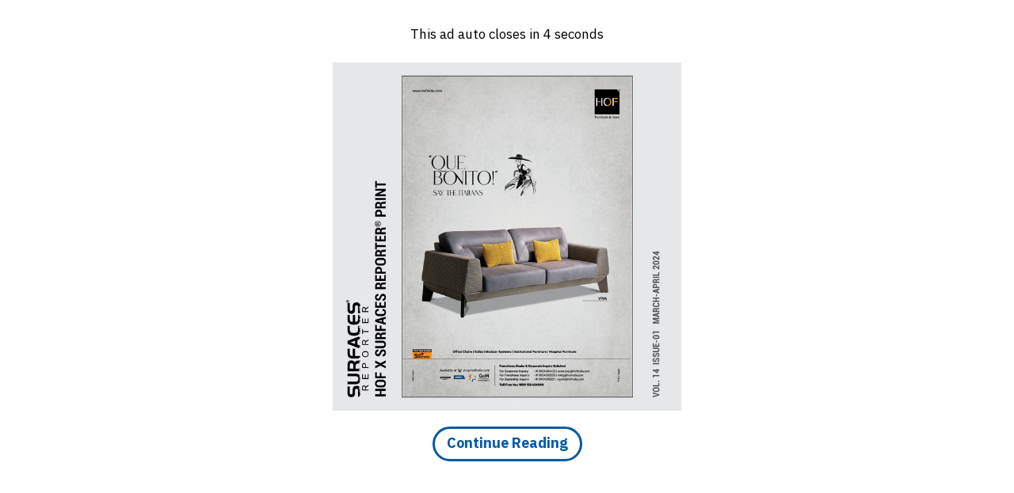

--- FILE ---
content_type: text/html; charset=utf-8
request_url: https://www.surfacesreporter.com/articles/123229/this-4-bhk-apartment-in-punjab-byrubys-signatureis-an-ideal-modern-artisanal-home-touched-by-sunlight-greenery-and-serenity
body_size: 167163
content:



<!DOCTYPE html>
<html>
<head id="Head"><meta http-equiv="Content-Type" content="text/html; charset=utf-8" /><title>
	This 4-BHK Apartment in Punjab by Ruby’s Signature Is An Ideal Modern-Artisanal Home Touched by Sunlight, Greenery and Serenity
</title><meta id="description" name="Description" content="Draped in earthy tones of beiges and browns with highlights of woven accents, this 4-BHK Apartment in Punjab by Ruby’s Signature is a perfect example of a Modern-Artisanal Home." /><meta id="keywords" name="keywords" content="4-BHK Apartment in Punjab,Ruby’s Signature,Modern-Artisanal Home,Sunlight, Greenery and Serenity" /><meta name="viewport" content="width=device-width, initial-scale=1, minimum-scale=1, maximum-scale=1, user-scale=1" /><link rel="shortcut icon" href="../../images/favicon.png" /><meta id="ogtitle" property="og:title" content="This 4-BHK Apartment in Punjab by Ruby’s Signature Is An Ideal Modern-Artisanal Home Touched by Sunlight, Greenery and Serenity" /><meta id="ogimage" property="og:image" content="https://www.surfacesreporter.com/myuploads/20211020035124.jpg" /><meta id="ogsitename" property="og:site_name" content="www.surfacesreporter.com" /><meta id="ogdescription" property="og:description" content="Draped in earthy tones of beiges and browns with highlights of woven accents, this 4-BHK Apartment in Punjab by Ruby’s Signature is a perfect example of a Modern-Artisanal Home." /><meta id="ogurl" property="og:url" content="/articles/123229/this-4-bhk-apartment-in-punjab-byrubys-signatureis-an-ideal-modern-artisanal-home-touched-by-sunlight-greenery-and-serenity" />
<!-- Google tag (gtag.js) -->
<script async src="https://www.googletagmanager.com/gtag/js?id=G-6JEYZT0M7M"></script>
<script>
  window.dataLayer = window.dataLayer || [];
  function gtag(){dataLayer.push(arguments);}
  gtag('js', new Date());

  gtag('config', 'G-6JEYZT0M7M');
</script>

<!-- Google Font -->



<link href="https://fonts.googleapis.com/css2?family=Roboto:ital,wght@0,100;0,300;0,400;0,500;0,700;0,900;1,100;1,300;1,400;1,700;1,900&amp;display=swap" rel="stylesheet" /><link href="https://fonts.googleapis.com/css?family=Montserrat:400,400i,500,500i,600,600i,700,800&amp;display=swap" rel="stylesheet" /><link href="https://fonts.googleapis.com/css?family=Merriweather:300,300i,400,400i,700,700i,900&amp;display=swap" rel="stylesheet" />

<!--font-awesome-->
<link rel="stylesheet" href="https://cdnjs.cloudflare.com/ajax/libs/font-awesome/4.7.0/css/font-awesome.min.css" /><link rel="preconnect" href="https://fonts.googleapis.com" /><link rel="preconnect" href="https://fonts.gstatic.com" crossorigin="" /><link href="https://fonts.googleapis.com/css2?family=Alata&amp;family=Habibi&amp;display=swap" rel="stylesheet" />

<!-- Bootstrap -->
<link rel="stylesheet" href="../../bootstrap/css/bootstrap.min.css" type="text/css" media="screen" /><link rel="stylesheet" href="https://www.surfacesreporter.com/assets/css/owl.carousel.min.css" />

<script async src="https://cdn.ampproject.org/v0.js"></script>
<script async custom-element="amp-fx-flying-carpet" src="https://cdn.ampproject.org/v0/amp-fx-flying-carpet-0.1.js"></script>

<style amp-custom>
		
		.amp-flying-carpet-wrapper {
    overflow: hidden;
}
		a.amp-flying-carpet-wrapper {
    color: #fff !important;
}
		
	.amp-fx-flying-carpet {
    height: 40vh;
    overflow: hidden;
    position: relative;
    background: #000000;
}

.amp-fx-flying-carpet2 {
    height: 40vh;
    overflow: hidden;
    position: relative;
    background: #fff;
}
		
		.amp-fx-flying-carpet-clip {
    position: absolute!important;
    top: 0!important;
    left: 0!important;
    width: 100%!important;
    height: 100%!important;
    border: 0!important;
    margin: 0!important;
    padding: 0!important;
    clip: rect(0,auto,auto,0)!important;
    -webkit-clip-path: polygon(0px 0px,100% 0px,100% 100%,0px 100%)!important;
    clip-path: polygon(0px 0px,100% 0px,100% 100%,0px 100%)!important;
}
		
		.amp-fx-flying-carpet-container {
    position: fixed!important;
    top: 0!important;
    width: 100%;
    height: 100%;
    -webkit-transform: translateZ(0)!important;
    display: -webkit-box;
    display: -ms-flexbox;
    display: flex;
    -webkit-box-orient: vertical;
    -webkit-box-direction: normal;
    -ms-flex-direction: column;
    flex-direction: column;
    -webkit-box-align: center;
    -ms-flex-align: center;
    align-items: center;
    -webkit-box-pack: center;
    -ms-flex-pack: center;
    justify-content: center;
}
    .dfp-ad {
    width: 100%;
    text-align: center;
    vertical-align: middle;
    display: table-cell;
    position: absolute;
    left: 0px;
}
		
		.storyAd img {
    display: block;
    margin: 0 auto;
    width: auto;
}
		
.advert-image {
    position: relative;
    width: 90%!important;
    margin: 200px 30px 0px 0px !important;
}

.advert-image3 {
    position: relative;
    width: 90%!important;
    margin: 0px 30px 0px 0px !important;
}
		
		.amp-flying-carpet-text-border {
    background: black;
    color: white;
    text-align: center;
    font-size: 16px;
    font-family: sans-serif;
    font-weight: 500;
    line-height: 30px;
    min-height: 5px;
}

.ad1 {
	margin: 40px 0px 40px 0px;
}

.ad2 {
	margin: 40px 0px 40px 0px;
}

.ad3 {
	margin: 40px 0px 40px 0px;
}

.ad4 {
	margin: 40px 0px 40px 0px;
}

.ad5 {
	margin: 40px auto 40px auto;
    max-width: 555px;
}

.ad6 {
	margin: 40px auto 40px auto;
    max-width: 555px;
}

.ad7 {
	margin: 40px auto 40px auto;
    max-width: 555px;
}

.ad8 {
	margin: 40px auto 40px auto;
    max-width: 555px;
}

.ad9 {
	margin: 40px auto 40px auto;
    max-width: 555px;
}

.ad10 {
	margin: 40px auto 40px auto;
    max-width: 555px;
}

.ad11 {
	margin: 40px auto 40px auto;
    max-width: 555px;
}

.ad12 {
	margin: 40px auto 40px auto;
    max-width: 555px;
}


.bz1, .bz2, .bz3, .bz4, .bz5, .bz6, .bz7, .bz8 {
	margin: 40px auto 40px auto;
    max-width: 555px;
}


.dlt1, .dlt2, .dlt3, .dlt4, .dlt5, .dlt6, .dlt7, .dlt8 {
	margin: 40px auto 40px auto;
    max-width: 555px;
	border: 1px solid #eeeeee;
	display: none;
}

.art-ad img {
    padding: 0px !important;
}


@media only screen and (min-width: 600px) {
.rendering {
    display: none;
}
.rendering2 {
    display: none;
}
.rendering3 {
    display: none;
}

.rendering4 {
    display: none;
}

.rendering5 {
    display: none;
}

.subscribe1 {
    display: none;
}

.subscribe2 {
    display: none;
}

.bgad1 {
    display: block;
	margin-bottom: 20px;
}

.bgad2 {
    display: block;
	margin-bottom: 20px;
}


}

@media only screen and (min-width: 1200px) {

.advert-image3 {
    width: 70%!important;
}

.rendering {
    display: none;
}
.rendering2 {
    display: none;
}
.rendering3 {
    display: none;
}

.rendering4 {
    display: none;
}

.rendering5 {
    display: none;
}

.subscribe1 {
    display: none;
}

.subscribe2 {
    display: none;
}


.bgad1 {
    display: block;
	margin-bottom: 20px;
}

.bgad2 {
    display: block;
	margin-bottom: 20px;
}


}

		
</style>
		
		

<!-- animate -->
<link rel="stylesheet" href="../../css/animate.css" type="text/css" media="screen" />

<!-- custom style sheet -->
<link href="https://fonts.googleapis.com/css?family=Quicksand|Volkhov:400i" rel="stylesheet" /><link rel="stylesheet" href="../../css/layout.css" type="text/css" media="screen" /><link rel="Stylesheet" href="../../css/custom.css" type="text/css" /><link rel="Stylesheet" href="../../css/arcontent.css" type="text/css" /><link rel="stylesheet" href="../../css/responsive.css" type="text/css" media="screen" />
    <meta property="fb:app_id" content="1429521053790487" />
    <link rel="stylesheet" href="../../css/mobile_layout.css" type="text/css" media="screen" />
    <script language="javascript" type="text/javascript">
        document.oncontextmenu = new Function("return", false);
    </script>

    

    <script src="https://www.surfacesreporter.com/js/texttovoice.js"></script>

   

    <script>
        function getInputValue() {
            // Selecting the input element and get its value
            var inputVal = document.getElementById("leftcol_hdvoice").value;

            // Displaying the value
            responsiveVoice.speak(inputVal, "Hindi Female");
        }
        function ArticleMsg() {
            alert("This article not found !");
            window.location.href = "https://www.surfacesreporter.com";
        }
    </script>
   <script>
       function ScrollToGallery() {
           var panel = document.getElementById('fullColumn_mobilebanner_SliderButtonads');
           panel.scrollIntoView({ behavior: 'smooth' });
       }
   </script>
   <style>
.modal-backdrop {
    position: relative !important;
}
.modal-open {
    overflow: overlay !important;
}
</style>
   
   
    <style type="text/css">
        #lightbox .modal-content {
            display: inline-block;
            text-align: center;
        }

        #lightbox .close {
            opacity: 1;
            color: rgb(255, 255, 255);
            background-color: rgb(25, 25, 25);
            padding: 5px 8px;
            border-radius: 30px;
            border: 2px solid rgb(255, 255, 255);
            position: absolute;
            top: -15px;
            right: -55px;
            z-index: 1032;
            -webkit-touch-callout: none;
            -webkit-user-select: none;
            -moz-user-select: none;
            -ms-user-select: none;
            user-select: none;
        }

        .bottomMenu {
            position: fixed;
            margin: auto;
            left: 0;
            right: 0;
            top: 0px;
            bottom: 0;
            width: 100%;
            height: 100%;
            background: rgba(255,255,255,0.95);
            z-index: 8;
            transition: all 1s;
        }

        .hide {
            opacity: 0;
            bottom: -100%;
        }

        .show {
            opacity: 1;
            bottom: 0;
        }

        .over {
            overflow: hidden;
        }

        .login_button {
            margin: auto;
            position: absolute;
            left: 0;
            right: 0;
            bottom: 0;
            top: 0;
            width: 380px;
            height: 190px;
            text-align: center;
            background-color: #333;
            padding: 10px 20px;
            border-radius: 3px;
        }

            .login_button p {
                color: #fff;
            }

            .login_button a {
                border: 1px solid #ddd;
                line-height: 48px;
                color: #333;
                background-color: #eee;
                font-size: 14px;
                text-align: center;
                text-decoration: none;
                padding: 7px 15px;
                transition: 0.2s all;
                margin: 0 5px;
            }

                .login_button a:hover {
                    font-size: 18px;
                }

        .login_icons {
            padding: 0;
            margin: 0;
        }

            .login_icons a {
                color: #fff;
                font-size: 14px;
                background-color: transparent;
                transition: none;
                border-radius: 3px;
                padding: 3px 9px;
                margin: 0 10px;
                border: 0;
            }

        .fb {
            background-color: #4C69BA !important;
        }

        .gm {
            background-color: #DD4B39 !important;
        }

        .login_icons a i {
            font-size: 16px;
        }

        .login_icons a:hover {
            font-size: 14px;
            background-color: #000;
            color: #fff;
        }

        .clearHeader {
            overflow: hidden;
        }
        .arcontent em{
    font-style: italic !important;
}




.ad-sec {
    position: fixed;
    bottom: 0px;
    z-index: 9;
}
.ad-close {
    cursor: pointer;
    position: absolute;
    top: 0%;
    right: 0%;
    padding: 0px 8px 0px 8px;
    transform: translate(0%, 0%);
    background-color: #000;
    color: #fff;
    font-size: 18px;
}
.ad-close:hover {background: #000;}
    </style>

<!-- Global site tag (gtag.js) - Google Analytics -->
<script async src="https://www.googletagmanager.com/gtag/js?id=UA-114179976-1"></script>
<script>
    window.dataLayer = window.dataLayer || [];
    function gtag() { dataLayer.push(arguments); }
    gtag('js', new Date());

    gtag('config', 'UA-114179976-1');
    ga('send', 'pageview');
    ga('require', 'displayfeatures'); ga('newTracker.send', 'pageview');
</script>


<script type="application/ld+json">{  "@context": "https://schema.org",  "@type": "NewsArticle",  "mainEntityOfPage": {    "@type": "WebPage",    "@id": "https://google.com/article"  },  "headline": "This 4-BHK Apartment in Punjab by Ruby’s Signature Is An Ideal Modern-Artisanal Home Touched by Sunlight, Greenery and Serenity",  "image": [    "https://www.surfacesreporter.com/myuploads/square/20211020035124.jpg   ],  "datePublished": "10/20/2021 12:00:00 AM",  "dateModified": "10/20/2021 12:00:00 AM",  "author": {    "@type": "Person",    "name": "Vertica Dvivedi"  },   "publisher": {    "@type": "Organization",    "name": "Surfaces Reporter",    "logo": {      "@type": "ImageObject",      "url": "https://www.surfacesreporter.com/images/logo.png"    }  },  "description": "Draped in earthy tones of beiges and browns with highlights of woven accents, this 4-BHK Apartment in Punjab by Ruby’s Signature is a perfect example of a Modern-Artisanal Home."}</script></head>
<body>
<form method="post" action="./this-4-bhk-apartment-in-punjab-byrubys-signatureis-an-ideal-modern-artisanal-home-touched-by-sunlight-greenery-and-serenity" onsubmit="javascript:return WebForm_OnSubmit();" id="form2">
<div class="aspNetHidden">
<input type="hidden" name="__EVENTTARGET" id="__EVENTTARGET" value="" />
<input type="hidden" name="__EVENTARGUMENT" id="__EVENTARGUMENT" value="" />
<input type="hidden" name="__VIEWSTATE" id="__VIEWSTATE" value="mpoAo60lxmxlfoDXkHRChImRNevQyoq7AATz4ALHiwVyTLULBRTkVV6Oqx633YtZQAJUx22iJJiqFArMVatoLUL2kmfmeOV0QZQw2jsbaLh/G5BIHOTywbScLgrTBphczMgH8KbDprdQlkMSo1qLP2t/LssimLZOF4QmPJ7Yio0GiYVb6adm5muvnv8OjV40Y3iEyUV36WjygCaxFJzGqFtT1gLOhumzIj76nXp0TKZTFNftoVoGExFW+Sm9wJWFubBRmj+jk/d8jJrTW3cbdGdoERI/nIUisR3HaY2BTaW42eM8U3NTjKkOGWBqmvRoNyKAGbGulWqQUVy08BGn/LOe8SlmGSEeRtp7eyB1+hU8UUGKJlyD5qEwoQJ+6Omz6ieabRItlNxhNof0Tw6CHOHltjShfBPITWjRMuSVaxjKFHvD2LjWj9zhaXWeFIl21j/uZgUduxrZqIXnUIYHkAkd49qUmirdGQKN2nHnEDHwQEE30z+NZqYnoQStYd+wjZ7+vJb5ZrELGpZUyjWLKyGR0RvSZ11UYA21VW4Q7/RuHeJPMXh3wDMLfwGPtHxeEXHJsouZPcvjDuhCkhEKIYHfrWL5WZ1QU2lkLEOe0jA2P0Y6G0sRnV1Q5iq8eHJySurnrPxdMFMz0kMnAFnJoJWHYC12kZ2dy9ibGnHguUnvSY5KXACDp/9Nn+hmEz4JX4ge9HZxcejL/DPYMcElL17621RiiJtywpW7xK8MAWlHxMNes2T6kMxPGBpNeuSruoyulbnryLPzUuNqF9npILxQJLLzHYCZyse0ffRVUwFv6BMxsTSe0oZwIIK8HNz4IU3vVqSOk+Ra9HFtxBYEF02jqB5YGSAUB6xUDn6vHBjfKeMvCFtKFBMb5FKV/cnS2X7TG43xk0tm9OeuyBjMLoS3Z0s0OTvDR3l6AbNu8XP8pxlCfQ6dCVsWgFs+Gf6x4vapHS8OfSgAmwPWYrOda/+6WJWSlv7wbjtd+xqDap3/Di8m8gfy18UbKkwY0UFnJvWBgYWAkAwIHylJVDZbfUkDOveYxr3iwn7GlCtnqhXEnq/D3ZJUsrRgLxIo4uwsT5gslKFkPdyYUfGtp1jbSjI70e3tRLVyArqcJHTdEYyTH7/lvQCgoGjZ/ZQ9H8KSfz0iTCPai2Lwpul+Zxb+I9zreLsxGEkXM73ktvdlIWZCAWbU3JNizE1lnKHZirqSLtgutJXM2LVrTvqRn8r8lGxsECh36iOwLA2UTp3tMAv32snQ/6SKM1gPNaJeykdlMTNBFeSMdtj4sj1RE1tfeYlrfpJSgPT28vjaIM0yMzPfWpbV5w4BRXBMqBEIuPUrkjP6I++S9lOUQMG3DGz3AZbs7rQ8//xT/2742HZTx7f/Pe2igXmKEmNmJHFN0Hu+T0q99W+VIBL0iQB2aP2/qGyL6ql2M1PpNvHj8IZBe4xPalscpE8/osoUK7bZu+m60IVn7qXQVgswX7Rr9BeEPik9o4QaitGFADCP/+FJJFj2Nr/GveWLqRgvddFfo96CDv7hrvL5FyNlTN1qyrYh/iyw9ZyXBqeCuCHjCHzYeQvi7rpRr4r+1D6M8JwlBJl4LqgBQBHsjxs6elC6mPmlnDbBhEj/qvjcz7gZWFO4QOAHvV4jz4wAKtncWOVbAtBmZgS3kJ9iMSZL9CdBJzZkQ2j3GdD0sU/h1HRonhdxXKE2KMAIVlWk4AsAgRTb/kolS5kC5TZqeqlkOZny1KH9ByqHxk5rTcMfRJEMeNh4Q38CdGwPFNAQlDEPHyX6CXbq4O9NwgZH8is3Pd/LONUs2JcTCbnlyLqzYq9QKyM+Gk6aUbiFFXV7eIgW/muN0bJZT4mLJk8kYecccGXI9wO5DTBsCTXGCdrKQoESoX7Pks1EYyaZT2q0F3AcwLXW4RdSz9jf8mC3NrnAXjyy9usf8SCX+cUdwUSdfbheFV4bWKXmrsohqFR8R1IPHo7x0NDLwvwbWj4+JD1lZRA/mZ5p8A4ogUWyUiTpZ2TPt8rZ4j9k5ahcS0WbJ85bSoN5il+LIz/s0ZvtJzB75/HJYF76m9+K3uM2JSAFEJo5rahoqvq40JD6EEX2c+X9/pIryfyG++d9pYwUw2+QO2QXqI2ETwtQwwiYo7VG0TAuTml/oeYCBm1uJUThZ7kpK0j8UmZZBdBP70186VMJrm2dBP6xIv+OPSgXZE49YraxS32K7hRc8gukz+vRKyVBXNjTb+Ov5LJhec7ckSLHNl9pKMbtiruhL7rZJtW9+oH39eD8/G9W/7HphKXfDhenx5C0rgZXXrLGxobO0gJ0QdIR4+twe6ZddUyFrGaHW9NLethO/B7g+CIIOd0sKk/[base64]/XSro7Tf0rJDNmquJ9DeqgXKYD3WbhBn7arrVvrFQlCkDSvDNRNQM/rZwGoZu4IJ7CU6RVwkBY71YzCIsetunYlRY3tzoPv4w1KvOR37CGD3S0eOI76BnR3ikmmojQVHIk0JloNL4t1QJb/22K+yzxgPoxbDJ81ztFTa2gRjNLd9X8GR/[base64]/9fw8EI10EpXHFywI61xTQ/HmyGZrzlEpQdpWzKUlgJwIcVUfwd8dnSdILwCOKnF45c5oURmYnXLpr0bWu2sbbF9ZD04gbHdBJyTKg3QEyQ5PJJaYGvvX7ESGYCU9N9H9wav/on5nHzb0VyUCw5tY2+RlLrWIzcSMHncUsdU0A0pWgwhTATaOSR+ncG91nI+2u55nRsKXDX9UH1WG077C7tw1XmfxM0G8jbfBsHzWP+wotV/N51dBsOuDTB1YdQ8w39qOgCcWHKNiiKvQzqHkxlZ545Ij6zXYs6/g1+E77udWrjCYVB4DYv6blZCezPDt+gWwOPUDMLugaeFTg3SVsKJLpBIF74jc8YPyUxRFLUTe47SsBaOShtYrspEzGzY43rRLT5CTa1yI/yjDr+5HdTXjMJb+9VBlkhMFAWYmWsjBk6QC6jIm19Yix6wkmvjBY2u339EKolMMcd1lrhuDlgPEGcf52t4iKw04JBUIvZzi5ew4tEArih8CcD7gKXUbj5/6Z9mdluLMlEJzPYM0ZjhDRXctY4bH3V2Co0QgkM/GD82kXhYZdg6ZYG4H7C3tasb08crQoRXov6EJ7ulu3ZCaRjeFXIMw2GfHPAUBTjkkmaCwqL+kr9vmkQFY2f4nqgNydHkgfjQuC8ogFrzNTe0+Yg+HubotkBqkbYtWWFE5Dew9FmzEBOxQ5NhMqqWBvBNsoc/[base64]/npTpNleNWCkoMsdfk57IXmbmSHvcq/6xlWWZV8cuLP/kWk73iW2ySHIVTaOo+m4QRqcsIosbQpAGom+sktX6rZ0tXkARoWrB/wky57lw2miCn+UqX+z5TfaFu3aAiO852S+/o8m8Sbzyx0ymZoT4M/x6DWlJdkFIVu15uk4OJqSuioTDldTVtAPsDHfxgGzm8VpZR7gKpFyD5H0LFa7g3ecTiCiu1f050oJGDwPi42aQCwfOt6FLXKBPCVHEZEtztBQB0dcwEk7/hg3TQq46GJi8y6z75gdm1xkNqxZDb6YWAqTbo3Om2Nfkrb8vF4GakRIpFYje3eq8LWJzg9pvc4Yjmz+gRUI14ZxWk8B7lwu3HXC211/vfBcYzAZwrl4BdI2dq2+ZJH2gUQ938aAQYWbv0Jlo9LtuzEU8e6UU5/VZ4+1wTdysT+C/tXmz2qehZNuArTN6lypC9zww8P/cTHhPq+THsIsWxq5snvu392aplEWllCMB45CQTjM4Apwdgn0WFIYvDOuZhMNoIWTSHb4fu03sg9Fc7Fbj/uXyfGiz0dQ2kM80L/maH0R8DYR3373b6qL1Cm6MPUj4hbqkqWr7rPh6m732F7sVxrvxTI9u9irRvqtxEIH7Wv5qSsjD6vB4WKZjBkay6uJ+frS4sE2YnWk8ip3b/CQOjv2azkWskub3tK7ndUf4T9Z8Nw+jMfje0HTeJ7OJ8MaoyMODYTSHWN9OPlxE/j4ilHRKsKG31B7Wilwkme71YY8hhhFQkzRodtld/[base64]/ZiiJnJhSuEqbpH7ShWYlUdKuoLrsxXYsMIU3Vmmm6OP2WwtcFCyV4AB7Gz4S67yZAJIJOjRWBCxOLAoh+EjEV8YreUhou7V/PNZ3uGxQljlCLKQME15297K2Vwr+Fubet4YPjVVgzilQq4U3AldvBGPQwLIxuFZRpugD0xhdFQobsgnn+OTTIUIQlQqdna1e96HR4LSWl/nAjeyCQn6VF/+qWUhsRpWiIiDrzhMCYbOKMAC30hRO19J+wsoaozF8RKvKmvr8riTk/Ykbhg7mCpPejfEu/8sQDeQbmO0eZL9J66MZt3ZdrZFOVBIwCTq8QmLFML5OBYwvAzSOQTC8zu6eh424qEa4WlsgtjBGFhlcrP6Gsgt0EMBkcCQGnBQfZ5m49ckKyM6XE65mMwvGkSTK1YV6Ma2y+rU6c2nWXaLowLFXLFutBL3Qll3Mcy/lFwdEgBwVoydNnNGluLbqHk7bo9CyksyUe+/AnaHd73SRNyOuGFakWJQZt0ppc1tlwojGkibUZMnXd0MwUkRfE1LkZoN4nxiVWzDMO8ClrBtFPjcM7JhQjETTLd3e8hHi3u8KnmwuH8vU/mqApp/z08VvV/RhaZsmjyFc+O7ygoX+3ZjFjE5eLwu+ydiiamjfs8ikbtW5z9p6TgOF4iAcdqVhwWEiyBZvXTnmXz4cSUn1su1fRF2rFa6xIPp3oST2/oMm4LO/aiku4L8UpKckAQl2fu9qHJgjs0kH8K5CS9p3yMGWHtZ1ObqKjlTn5hEGr11NYrKXazMbMfW7hJTUGngTbLaSRRBCeczIGG4SotoMblyzmn1H8N5u1pnZJa23d85ctVwXyVzJA3AC+tg0YUoJUp1Cc+Af7oPGF4hsc+GxrDtfvbMfb6M0y40TU6/A1e/bkPMSmJaAVy3mTCJDnQCIq1zEheVre8ipiu7XDdTrQQtDc2w/Qx4bTCq8wvxWxbA426CEfX+LUUIzy99i/OtInP4yFp1IJqCbG9VdA7gmoAUK5qrHFKdldTA38ro+owhfHQMHusWX1fCyzHRi8j6LvChTOLRs+NjX0tEURmBCGNbDp9UOEsMDY2AsOuuOujx/m9qOfnFkPGb1GmcTMQBsa9A/JAxy1YuhgP+1saWDPK4Tx0EzzPUEa8Pl0lbJ/olBrg2+v5G3oX5Z22++0JYr5XcVX3VdrGMi5+tZVyIciTioWhGKtBki0sa3d4cmJlqm4m1HV/0137ffDBHVjbSYqGChAnc+iGZR/PpG/HCn4TzAEde3MeqQ4nMB52XH7Bn18zWNxYza+xGrn3ic4qL3YSe/QUkJVtRPZCQ/i4IwEq9HU9jsCFiMbYDtx5NwbdtfiBDCMwG4DPMo5FyvvPlm2e0+I76RFssGwS9nkKS5g9+LkBv7Kmh3fs9Hq8VWN8nRROGZKTx4MO3uJoeR1GY4/Yh2pFsqpBYAhUqLtRfomhjPpXIcmXmUnoymz3fFzxVTjCuJkT0dIud4LGZzDlc8Y5fXH0amY7//Q0r6JJW31rRlHxXRKIuJLzEgiqHiomlQEs+XB9kia+nRiLtHeVwinNw2Ge44j+GEEsBMNZLCguj3GEeJuIMffHzZeDhwK6t7UsGk2Dz/XP8p1j+aKeXReL/zIlhkG4J93F8eNrc59eu3nakPozu9Ucv7a7swUm4CJlZIo58qWKqAN2hLBnw5MeucWRZzNVvl54yeg3IgjGVx0AU45l8jCmsRjKX1cc26551Jw05pEWn3j4prr5vu0N1MwocPZ63S9EV00VLwswn8HxDSD1Qob9sUqpVc3gzQX2TuW4rJDgVKjtH/1GRsHoQ+bpikhOzuG5Ad+jNuHTgM0srOIBN68/n9mCAK/HKUIgq41vv+DpEUoLxkZ5dS/69/4gDAByMHwokEf8ZAP2Vu9hVAvJOgS0yqe6cpCKg48vLKVm48AoCckmq6t19IOOzacO3xc4pyPRh2jAK4qwacmr3Z8iqohbwhCBDznyqJwBHRi4o/T1qJyd7knUqiIvJfAUzkiyRiDQ9SHBQIp9w3eq440cFp6BAkkRSJcWVkY7lMI5a7gwvEWVGcy5/FVC26bsSJjhYtfbVY9ydjp2ElV3gENvKgEsMRbYBiqEdYdmocUTDpuetQP4+hKAX3RKYcCifr6f8Orj+u11SZE8tevr2PGdH0EMmGImf13rKSDwNwrKTNYrM4JVU57Oy9jUns33mgUQ5zxbQ/HJ7eWBHBVb84xTUoZkTwxhzgfMqqU30qEEKZygl/6j0/rdVSMnTE/PceCTpgS3Uv6zJnSrcxmY0PrlH/S3p2akPmeYk/a3FE4ecNSvDBPvK3SUJi7cBSeUQFzL6hzJnLJwsMNh3jAbqWWs7TJRpjOy9+dsb4n0uwvaH1wHs7qIQ+/KuczXLNhfVSu2SmsJhwil7c3uKdTGIcuF5S4qDtjvt8asa/mQuDH8e11tKzvqQ/d0m6tHe+uuo+GFc57AJ3dRbwdzvXYDIxaBxH1xR/1CuMlI8QveuYeEwBiLuKaAs1r/z9bXpzU3Olb/pN2TAxlYILbwIVJCh+icAS3OV9eFIJhzaQgDpb7FFlnFVM7Tre8TiXEL/J2GsCc60Y01l1WSrvEabZd+avV+5SEI7j2t9oNDKYSBJceLHhmTz2UQ0JKyVEtjRJXqHD3Zeq5Wg1pd0isOIopJ9MZtXO9ACIIowZi4lXgBhmXY0Vw+skyXdCBX+y02r77Cj3o/Uc6/XOhUEmjom8++ZMFKJFIpiyqtF2iZIiAxKA0YKwlzRzt8mAOmOSlt+wuEEn+6C+sb3oWa7whtwaXTNp3duPHbs8Iiziu4RBS/p5wbEmLajmHMBUJi3u2j38lTtCWvASiVVTWLgHWV1LkmOJlVb/7JtWzeDcWRlVIOg/FI4c7ywvrciYgR139jOjfX1uBUV8ySkf1OR3w6ZII4AcbFNJhvtrteH/1PO2EkBuKvyWLpD7QwcGGuzE7zi5mJzi6FSj5MantWlrDT1Df609mBge2ow3L5Ni/qgLhriLdiSuCc8AX9KeXeXGHjNBcQQX9FBL23k3oBIFDvWdw7p2YcMSh+Cb2jwTSyUSwMNHuPfygjrUZ37AdIJUpT8V010kGyV02V0FYrmsRSItf8pbusaY0GkBLVNRbuCC3Okce3pbJEFiKAIbhLQu8gf9OeqFfK/MFgiAceTNIscDUzV5a3MExG+UOTQOuVwbiXsDle1jPOjkQNeQuUaUjC+ag9oiIo9sII2I62li1iCa3NcoQVXCUMDlixY6vNrvRM9qX9dZj3KmGVN0ow8l2wxCzPx32FmvpkoTEA1bVUP2F60kL7b1nWLWJfs7Y1Wo5u4jnPi7VK+WaSFSsd1/MIcmfvWXo0lUQbA1L5CskRC11xWR1H/hd0bjw48DJ3KBAFXWUpfurckTKyUG+eN5XRrGxWjs0W97Khb2AMkZoO29wPvyWdtdUqx0cilpzh+0oL7wBTyfYnGwSW/UWGMuPJpSP0O0DUTMpVOTErnt7LiW7ABV0sfetl8ibN2qtQSWxkpucXKsjGqEW5rLeOa5lI+PnNtJLOvhnBUCog+GdmWKcV3CprXhyhZnbO6/9HHV0JujWQAOc13oQjGTgvUjUJm8h8F+KzwokJaXoU/4dLHXmNaZTmPnt7kPxdeEE5q5WRalI/wr2g/MHJ7pW8o45KbEMMfC4PbsyfMLZcX8OcsUh6NCAXZk0+SrKDlTvVb51bVb7iZaC938Tkbci6Ddo/RN90rOPMlPwi0hNctc2s/XAnlkz2T1sSERBBZ2vMOIaBkJR9L1rHJDHftMlLHZEi46O+Uje4iZoYrJBGc2sO/853x5xtUYjhGzqQHiWE0h9xH08/J6kKF2m6+a00ZjZHbFyC8mu52Rnn3lsUCZoKdD+8FX+WHf+4FMWnieJgJUhXDoAJ9bFNS7GUlO64QJi7kJj5o9pkyu1BLmm6/1+mlYK9IUYK5/9e7eHdl7aLSA5aa6ht8HSa6GKqQNmVCmwCaf3ilDjdUYobtLqkKDctMKVe1Rih1wp0568Dk//e9BwF/BtSqWcDW64JXJ85+k2rhJctS5zexs5coaCVXK0hwdTfZw9lOXl1ewydQIpuBBqEG1Vsbk3bstmfdonxw4bgR2nOSNA34nfG3Ve5w7LrytcGMii1OfDOfRMD16QZpWej2IOUSAe6LRuDp+3glFjhNSEWuozd8kjFXw3eGflmqwi3KbUVlyqzDAl/L5AYnMkoF341La/rxROV/xn4EAvI9mQjWrgN+oe8VAE7sndDN8bJvRbgKLBwpC+77Ante9VKEAFQsB8P9pqIUsKG6ZL6b46eb8DVYQB4KhKTFwoSIbMAorALi5KbBz6qm9iPbhP67CpAchpr9KfJPiOAp8eLr411ngTcxYSG/bUB7ClOTqXTkx0CPvVgf0WUyeZk9mchb0j0UMQMPZf8nFDXLyEZFVMxzevJoyPVl4UdF/rViIv90YIPgk5/B/Ggeg8Y1KwrWJVqwB1wj+Jq5FfHnK8NL0XJRGz48vXmcwPdnK/[base64]/xskWvHvP0FVMyyjSg2RJj041XaKn96TnxHWZ2RJq2CFP5ge6jLzDX2IFuvWdRERG51em/5Nb1vZv3PprJKBhkMeSYbIACXywbCDlkFxPlz5AgZom1DRvW1snxCMvp8O/kgM8/oPVBFvXzE92VtHUZKuEwB7iU5ylLWDUOjtugEEOPM2u8X5arVsQS0bEbyZZwHZdQhyJ28eOh6BhM9DBUrci8RNe2K+O1ujwAPM184nbpNyDtW9s3SDogeBRGBUBL8UyGgag+mwYD6rSzVnowqvyOWKwUMJu/hsJ7O1jGrsgTQBEQ7xHBVPAes6cRTuv29CgxChsLao83TQX0Jo5UWfhNXUvXGJpbISRcfOFfU16GWLS1TWl2aIdTVGw6NtMAmpBiVNMry99CC7tDTvx/tl9EBFcEiOqblzSFE+sxn7j70m4oOFzgF0I+YOY2QNZarDKvoMMBoZLuDTAyNcmAZpLzaij/gKf/KCaiVxYnnuV3wGcV8Yawt3JoPvvpbyTKej3dfcovavExUIL3YR4j6QTyRM4PVHkVsFjnlsCT1eGgZD0+qpuskCLmlzJw7SFk8fg2ByxkZrDqqyreGAEJQ2BybAC/WE2QaXU6wYLWC9WixIdQLU9iNYmcEUeqWwNXkLQNt6ilgipWM7WLy7xPM8B8uDdp5/5FVWJ10UkQuAmKtlCvtV2ffbpTigcVwgmCt7oubVvpmXUjgi0r6e0XQo7KNDSmgKBfhFlTuM6uax337B4QMHxahFMw8wj3rzwFfHIYGQ/IYtt6AYmzmyzH0P5EBc/DXjoa7QQOcKMYniuZU1J4T7GOOVoAjUUcHY8E8ehePotY6Y0UMmg/ZnO04U0BAatzsy7CAi0yZGFj5TiE+CuCVXvNN+7UXnhYJ7/Y8HlJfeoi50mteKDdJkdwPYk3A4ENeeVNOm4V9XYujNO0r9ngmvxLyulwoU5HHIGkkSrZwtjqlT56BSpWVNJ8xECOYVybVByk1qn62KXIkFvgMd24FhfS2Im/Eadr6Ym49EdIxZ3rBnhbyoY40OjcZVqUYC6ddrNq9h5KOz4Pabsmy7HPHA3klchocri2qFnc8PWxiemF29SVmICLGk0Wcq/9HtrfUJ2CGtUIjes/[base64]/w18CRGNo2ff4qCe+IiNd774m+SIOoGSWq+qdatdROeZhFTceyj5/Y2khgzj7i+7yhXmQrGbF/K9pzqHkAJgEMNxxeEEAH4zLRfZF6K0cVQqavW6VVq1OIY9/3wiJZX/pK8WN0VYH0bqe9ucC01jgS7EFNyCp4qW9bn8oqxpdPYB6t3G1ug4EXXjgYmJEeykM5hNJkDEKUtplylYG8y9d3SvDd942ROHWMzPtK/[base64]/bDlxiTnnvvKIWA97N+q7WGS1Pd7svKWSZ3nfMRTJKjSDFFOUQfdIPyzJPEU/[base64]/SwbIwFyN1Cy4S9JFNJwINayhx7F2pZvzQ4IfW5zzHYoqcAgcCzD3bfl6ipPX0exNazCO18UexnCygmY0iJWp9BeleqQ1/yxf0alHWmveLEI/MFKVwE+p9Kw7QiR7H6L4MQcS7XHvEn37dBHRP82RFrowsh4tcgDKdH2b9vCU7ONuiRpnG9Au2gOptBJj2t845r8KEeuZYqTT9d4ShEuhVdXZ3CMBxfeNDHCyZOH8gXD7343hrrUDm5G08LLMhjU3YTdY682vSkVVBoACvkTfyGit+X8jA9xGdpBT5K8Ef+0ycKR/dqHzq8K4fDAIucEY70xlcmyp2WTAM4H1iw9im3VjcP4UGnNRr9f4LxfmqpxzAPUME6dpoTHtipJpVkssYydpWllQb+rTusrrSrRHOcJoQaXLQJMdB87XoAlergpAp/Xdp1vmxXMftf9dHKVBa2c/a/yXyNkmkdGJqiIANVISlb9ojtPSX13wSLloH8x7ZznkPzyrzTs75Gb3ZmHX1fM/U3s12PJzlWScKBDM6XV64oI60NaYCj53ZlOsAxG08FpTHIu1t3ruNauGwlFh065nH2aDFCXL+bCjQDuftCDX3N759rCFsGwS6PhmvR4hNr/OiaKKoNfTAkGp75bHWylR4gkutpqF0vrEiBy+SL+l8AE8WEdqAJmwByEQILD0dNXMDbIq6XbohAddRtMuPefO85eVegFmF4G4+CMTIv1d1tJmY2tXBfY9hLWAJVZSGuIIO/Dtfu7Hn4lFr23x5AtKJAzdzJ+FBdjfZ42n/rIogYjdaX8w5pux7B3uJYzUzXboXKbLECRNMgf7dXYDPi8ztoMymVNvGzOZylnfFiwlFEn/Q82QRtMXKz/++MUCAomm/5I+EIkWngJi287WVG9Kzn8/3Ikhm4o1cg0gWzAsB10rZOh4gNX0CDbTA9l7uS+nuqTnxbJVY6HuJeLYaqZmnShjvtDw2BZqxdMIcW+eW6cQjCMBHn4iS81lL8+4AKRfVtttMoWyWZDOiVpX3fTrn2Lku1VnyElhomdL+Ar/Bc9PX9nIRKV/oAvc44Q6dXjbdYlwqJYsRmrPsSc/Fll5H+2av5nQUcp/eUN0oVy0PW/+h8lZq4S7hz0h594o04UM10SndoAhOfKfwld+pEEyp3uvHlbfK/wbpMoB6V0RR1AcnkJAjP4hEjMMZoAZ4kpWsr1l0qasFiBgKCfd0dMR0CMz/V79vP2UsFX16Xe4ju2Runw4z/JYUcZspxoTGWnplKX+JrDOEyd1jnwzCVqNqIrqnDgxpYVzgwCOvz3f5pKoUs36Q5lllP9ROk9PapW9K+ZzTqYgAhbF/9O0OPSWvinO+/KnPDa9+kbTWnWh/4qAuBDY0YxRKylnoJEx38yONReD+7n4qmYxb4X9DvAgAnKXToGmCyfmJN8yPUHTJJBfu2H/sRvV5XEmxKC6WTFT5p5O7UjShbsIMYi/hpPsjprB91hR5qpdy1dds/lNdEr3b01IjCGTCRkgdgQLTSSxfWrpyIksRDPKPSQu6gp38sjcT/HbCYFNnSyhwIMq1zu2hPCQiYzOrVV2Bsj4O8ERHcBQbk2itt4E46qp02DuOzEUmEcKQkl3thmsUnGSxvoFY/hiYa2C38MY8WUe+cCj+X/6/w4PPJUdoXHi+Ldl89T3Di5YepyKkcfkB9JT8RtdGkAo8c5HuSrPl3QRyAERGZXgxef3c7amAL97gjxjR8zLcqfWcOuKz3vFtN+r22b8NU2iwXkV27S2PFPLTGFeQ7hp4jzsXXTMMdnhtRRir/bMXixvNliU7Y9PXi/L7xhf4E8WMYcoKBm0+qhzB3QujPhEKb/NYw+pHbKrLPa567JeTuLYXjH1jLOHtOyHND+v617MzEhrLJsWJqMlFcVggN4dNkyamTzwGI8plIor5qTVN/jrkdYRL03pdNHJiNAYL5iYC9o0OLKL4pyVsgdZ+lf/TB27veC744sQBkJe3b35ATCY5eaZ5CtgC/KzsIaEfRrq9bTCjl0qCGKRj2H/QbW5AmwBkQuuc/IqKAy/mZk1QmncIkhojutt7q8gIPBGn57CZWk4BGaFMw9UgWfd24XB/NkINF6qZhUx7Nm1IRBoyQKHlkXGJo7BEU4WIDn8Ydtf+ZvRVzk4uoVs2kNiI4Kh9zhoptrtJHlQ8MlwD/tfL/nfeYX9cQsyg6xdA7MuoGhCgTM3p7S+9/+8HmiAs9DdO8vX5vXmBfOCwkupOtQoDSo2+qkWXFWeHV+iARXJWI8eQptN6ncsXKKjReItZxIOJ/GXJPe4lOhJbOEQxzyFLgjjBKOBMJRoH2F7eTGUXzFF+ssQmD9BoVQAiv2i4A4r5gQrH4GTvF3+Hsvlt6MX57aKkA8D3JP5k45afPVUrgFY3Q2lmcQ/Ho54FkleP+dO9V17CnPau9yHhueOHBh273e8Yp3trWI1J5B8q4xbhEFajo69lMQ4Ac+kXnLjqX6AZhA6wjAJj+MKnqI1GHm3pWG2F1FrNa/X+xHhk+Au5HPvW4KZd4mPEzNCJlcmzMfWfYLFW7mREUACWXnVlnwaaAyYCjKWoWYAxGn7XxHWowuDy2xp3iP4AhkzO8CufwMn+ank95KRUARi/9mBFNiP+psaL9Rc/PK9a0GIgOKwuJJ1tmcs2+CdHTVRhbAm6nX2nI3KdDX4K/Jsm5Iwl4DJCjjU3bQimvty3QdHYmTFSkODG+rqHPBji+eAWlbqyQHJ/XZPx7tjgOz/Smb2aME/qTd6en6bto9j92nDCaviuz0Uvf2IPFJw2IaIgNd/a0taywXblI6xERZW9bJij1Krvkk2yPCQf8RFbUUaTpj5TpTiYxNLxatDTPaALBwCtO0Zi74/ilCaOfnJ4l8h7kYLXvohKOtk61fHBo4eIUGK/4clXIrQe9ym7Cf+XxUwepcqDcvylgllOz8+ywjRfV1LlvgKQsG+jY5ssp5/CEs0ZVd1F2VuysaII7PCkqCuk8V+nlaLs2hiiqCSI/1ecw/dwYsdAeku25yvQOQix9QykWIbxO0wUPt5hNYovahLoFYDrJemM+4cQHRv7ULGE/RKWvkmm/Ozk9L1t+h94jwO1nbLXOY1WN9zedmfFe2n1cwZ6uYRJEEJv4M3JCz/dS3QgKT2oyfN2taOsWFiKZutd3GhwYfIvIsMGc4B5smwv1XQejl1/XQzvDGSWssmxqLQOSt8LtVVB05tmiNLufnDJ3wYRtrMdRGBPqlf+qBktx0qxznAILQepeiSo6Ed/zxMj6JCh5ZQn6/vYo/C/VNUO2rk1gNequF5mWDM6NqY93+edvmk03nihZeqCEAhKtlFHBI8YiGd2ZKF/RbUvyV/vUouyPXwS+Q+5SxK7+/dnN+YFXH/wdUgCCNbi0LmfU04sYiocOdDz0P9jd6REhO8wg1RdDSWJNKS3ERTc32F/zJnQY4Be2mtArzH48iWIgn/CC+DZRpsSHUh/ZV5utciqZuFLej/szu3/3OfBfytZTb1lOpp3PuaNmCD+eWdcRsx7buRlC9BLJQrkxRVJkXo+jo2SBh2268ur79K9YgirouzN526qgVCvhDQAT7bWIf+5oFvZYPM0OW4r9HuIoaZRDl+bW/zbK5MNKuzSYiIk/vp8bC/o4UfiQuEa72GzKxIClK/SvRMrnCE2a7CnJM3EpWYYhrd5ckOd1uaEO0xq+zbQRBBYvB1zJwEjx1LLlSGlXBBsmOIjIkOKC6YZsqQVM8BWLzLN6dS/56NTyeggw8/hK4DMLrCQt78208xAyq9V5uuf3zLV6y1s8HYaHmbhD9/y2gSOjPfSROEdpQemUdosLTAM3i2wj1FGiE2TI/z8XKYC14QyV+hN87oE1MeYBLe24QQVAO5gLYSPeexBXGL/MC2buPyHctN72st55DxwCePx110bY2CjwNs5eODuzgwFv9+ebY8JBypwaW3XIZow2Vn2HbGXPd+8RKEo/yEgaStjQOUQOVh0FZA0lRExkks3ZfjwmRG2ewkvSF7deYcmlH5PWmy3zj5s1fATqy1ppCBqZUgvbq4Y6r5iyOJstb/g0YxuYs9ujJB1a2fa86I0BnImmpbD2GGZsgCfuezO8y9vbDH0ZPF/T53I1IWraTiCTIypBCPnr7baF98gfQst5VYj4JNyM6gjGmgo6e5puNodpUq3z5kaebu7Jqrr8j57dRgKVjtmvwnzjsfzYwAuN+mEdz3fDoBaIThbWX9L1Aqa5lw8ozOVaAHff5/Gaa8FzkJ9oEDEv8yHgHHQi0RzrAhv7zFHj2YOswwxs3SQccKnenz1t1/E//UQG/r4M6g32KrhpkgbgyejzTWPDb6pu1CzHqgIQ6q8/+kZnKrxEbBK1cjaJnn2RypAujZ2Ghdmrih8ugy/k3Qy7E6i7vpsTONzwVvXgJbywmD1e7SxcLnxcHtNALme4RWNSaumsIAl84ymsgp0WQNPj/f27C5FnQ5ynU773aQbLCyOOzczxN5taodMa8jsUWync/aKeGO5uvJnFtrsh2qV4mbpHv+wJ9mzEGqWmVYdYRoPWr2TILON2324muf/CDyL7dJJQGZ5OKDG0Zgfg3T1lLFDpRRRkClmKvDwpDGYMhkb/FEHHaD1e4ceG9D/zD+GaOAl/9uX1LqufpkBBUhRrjpXlzXddEv6sj1DofM3C9D3pknOUWP78HhYIA22nztAYq6KIyyyE0qjo0DsTLnXVHL/YSmTwvxLZXkjenzLkvuGmfkgznXRUfdIt70o1160lANc/qlOHo+NTpMCNFj89+WtSG3ZvQRHnq6Wte1H97nzy2kQaNIaNpY/6M98RuYmT6pc88hq6xCun684dktvtGFXmvadDtFkVZPS5LMP91ACdTru/oM12RNFbaPSHPnwOfs96SlOiAW1fqTniztgNNLVY1vL9p7eVefRMa2YKxYCqcvMyo4DDKxkSi+bWZG6tBx9s/U55XDmEfkBBCme4uHCRtPrL4wuBg0Zx4w31gy2OXkr8DTN1/XiUJdj8mrw7hOCqUb020gsth1BKMteAyOUuJf1jhQHYaiHIcVaaTZPb1exYUOC4q9UxG8rBbkurOi/WY27MRMS5sMVnBGQV0/pV5Fp88yJQdyq9JcT0dnt7Rlvvflc69C34c/XTdgMYcbt+0/S25+9/PeOR/NTO3CBQ0v0e8pxirvCZtqkeenAK4kMtGJyRVhsMkpf4BUECaWg8mwKiFnmoR1qcExpEb1YKIwcXB8ptXI+HlVP/jROtGaxTdQORlcfzL4cuE6WBEuxZNAkTKFLE2aV++7qYq3VsL59T8GmVjrxuKmkB08VDOj43g7VmJOZgGyyyQjxsXqNYS9EoEsvW4bt/5aqP5/h7TJerFo4ajbZL4oPykxmmK07d1DEjM9TwBphVCNf15LB7x7/4g2g30lGaJ5LhrnmrsqnOQry2MVJ68qlVr/wfqnxWnKbVY4apiyIVcFPM36zvxsMM5eqqSTWBd9I95lPVHdXbSQP+q6VPPVBHj9luJ7EaWEuq0xkPsjZ1+7h0SKhwhzg75NHLvDJjtWv9AC22iaJ8Jqwq20pglFCr4xday2VaRcnaC/m7be8ZuqFBuqEIsphwOmt5LfMLEYW7ALv0yx1lUmFCm0HEDNuKEQndUFwXCbOZP86EqsBWphM6unkzjrAOVy5JlGAx1qA1vXQeBg5NpObdgAR3eanYZ1UjTDO1/TGr/bFNNW8Hah3tp6guRHhSaSm6wUxzfpNi3k/WyMbiEtfzHrB8YedN8VatQsxycvsdMSEYT9ffupi9tbkjYve3OVWCfe6+61Ouh5CoRz2AokCieJmma73QIBNHioGOrI5ttK8F8P4kgdpWRi6jsHKNpiEPY523yibQEWetIB6Ia7GD3t9MSXv8P+Z1kQjgTjiHBF/xOGzwsGqOGfu5l4IGdI0iUr7gYghM3/oE0k/ryE8NS5IVQNjISf/owrq+FQ7DNBzGay/[base64]/UFmlUtLmrMAkexnRMyTlmtCWk1XMbqkstjVm4Xa7/uztq2RqLR+qi9PXYQHzwgupT/9HQWPkZRBpe8wK8EacZyjLi8KInkRbYct7QC3JUomotBGtwigaehltesxKteaalg/XWI0Ts8fERhRbrYv4GJOwcLlnjC7mCJI71uPVRrbT8/PRGaLCIAgoPj5p1RXVfBFwnbHoNZoDJYcGpjpcLl1HT2viN2aqR0PFJsR39qGp8kizJYS5+WZMPelM/CX/VPlIr8LmVEGfwqRUsB84X2DafBOijOF8DKDD277a5UnlGCRv5WP05N7ob64NDdj6yFHCMQXNqg00qP2YriG6d7wtDQsgHA5xnSmJ4xmvgBquUL46RCLrZxobSZhs0KodHOH1c7O8R2KufS+3VgE92Wl+HUYfO05LgcI58qtveWWswVH66lXhM0lviLai3ppxPxAPDf/oG74MtjgNGQmwAKRN8SBeP50C2Oox6HPhdaROkeXTSlUQfUc997+XVDKFIMb4bdo/f5WlaLdVLZJ4Ro5ydQGQhhYaEX11ZwqOa67lN+EOOh9smvZEr38994gcb9DPc/alcqLpVe8kUc0gODIpQTAOvp6XsEwzqpSgVvf437PkysDY5K6P/mRVvpXi9GRUucTJaX3I1SJCq6l5DvMgHKYjKwfxqAW25DuV1MTlofxYpBr390+tFBe7L0Q8PEvvnIJWWCPtdbgRcF0OVzpcFhRav/PWlW3MhxT3hmuCVGShBVrZk6CRUDaxevMWEmriABS8hRHovoQYhlzeBXAX5yQ/24vWAatW68JrTWzGwJGRikCR7e3qJGbdeRSHrnHTCGYzeQjF9usltNEutaWXIjz5o0UjxiIOneg8O7eqOHvlmqCPojcq1QfBF9/Z0glOtK+9Tycf0ePEZRi54mL0R/7OG3FPjIXg/LOEkW9t15jsd4q5DEpqfbTw8WLqpu6c7UUkaQLZV4QFlZhWquvA3duBVrzBCF1P0SfKvl0JMPyQgNbeJGzDc6xe809aWFBEy3wJ0LFU3yGr4qnnI5S/JIslABSJeLOBCm+GYcniKmOCLVLAkLiloPYWfXYF11vUdcK0B6ArTkcEIvTtlSm1eq9RkvtVa4Miy/6As+bFKHH+p3vpmKebedIoQYDrCY3pTSMr1kV2Ps1x6bFVxl24N19Tqfab830d/W+mtPLB/8ukh9W5vUeuNEohr3zjuuZtKeY5yizn2JrEn6Qy9ohpLqNYmuci0g2up/DLnWudZgbbWR2UNOKC9CHUm/0m+glll0M6Mq9TWOQ4ZeyER+LPrMMUm7me9hQD6f5G3OJHf7KBb2pfp3d/Md1jGjsry384pCojA5IqRYRD5quWas0Q/oBBApQEwQN+DcGCLPs2xxoK/G3CZmqKlhKuJzrhyZeSBxgu+4zWncem+A/jftHNNMLQJVFP/jWv3pVZDPJQkxSeOB4LeU4Yx/wYvXassw/i0xpvJoY3F9nFT2/UPhST3/7rdmwO2MauJL7G1wxOM7Vr+rQ8H5YY3R1hpjK0RpvsCLOqb37Xezl33uioOYjrRkGcDikJYG5yglM/OLZKLpxWaI2flWKKWfLgW8jEZ8FFhNT/NIFSgI45uFaLxwgjuZeGYVMAelRqLq6oB6z/[base64]/Ft6dkucI8/cFcjPlD55TrI0/faGyIl/Mw8bsJRdnrMlqw92M2ERf8AIX3RLu0vrijMp8+lekA/WNZLJHzswWlaXCuXrcrGjzApI0qtq9EGEO1HZUMyohGZ/hcSH8dzc114i3lNHDY3Wyn+2y70P7LF2iWDehvEYmXlpuw9Fx4pA06eyynT5DUV1UdFS+k27rZC6H5Nf0ilByrdWBCLFV824kj4/FGhSQhnPufpjD/JOIKtIhF3f3kqwz6WH0Q9dZxTMyNhtZMult5o59QrDoLMIh3a2v1nMHxr2pcn/j1mzEURxmnPKQfm4K48YAe3nAR5G4SHN24TDeTiJzt8nVvBIoUw7JPei49vM4bhiCW3QgR/aG0UUMNfxl0Sl1TnVe+a42jz2DYf/1X2Zi0/qxuXQp5mQZdnwEvvsycJtzWs8P9cmmUCk23INfdeZZeMme1JuTcU+bb/GdERkPFVjQQZAx94Prt3uI4y1ZD7kZMno8pHuJ4lvSw4KNCJrP9VUQyVo3RZsb2klBhghpJmHHRULbMbMpre3xHNcRAnenkoTZk/BJXU6ac6TRmmVA/[base64]/+qYR+83/uhScYietqNONKjy10/[base64]/mObgkECUpyo17aEs3X2Mh2Mmw1BFReeTyqQ+L1+A/vsRZQE4gVvO6sFG8CTKLJi95JN3eXZg+RxntHGhrXVL3vfd59dfh8zlhUdCOaXJEsO1450aA1advHtEKbRaYoDlgHKC0qwsL3mT466xR6dhkTlqX+lxaJizCbuVW7BGb59lzHbtgr5wVVoTuDwwXTm1OOEHXFfd+0O/JefA1qpN+YwmRZOff8qpGpE6kaWZYFI6fSoGUJ5MwpogvNrk+Mzeqd4XdMscQZYJdhCHsJhUNGsTR0TTsD0gDAu5uJkNF0EXpb8x2VzPDleVVv77bOmrPG3upICAJwjFK01bC9LbBWswpyFDHIFxIshW/p2tDXQtlJDZzXPZh57v4t+g84AhnVBm3NxXZvER+DPOwl2B/0hvGgk5JHIebsW+wO7zZn/+6stV/zrFSLMtfea+iQzlB+1rA6ihEbEBJbvlXddqVNlg9hQ9BOEVIDIz3Z7wBRDc4MEosCiNywZOtkCjrip1YxUR/DrR1FaL/U9oTJiGXkaflh5eti5XAH4nJjvcTfm3Yvu8wIleGQbKCd5DDe0/wzj12GG+9xzpqVAoV/KxpMHsbKfTJdQzpWw/uSdAznE4bvqhgyFLOPWxbD45t4jgzpr/4j+3Wu4HAbcKtzZcL44U45KR4e1iHPBtQdax6JQ9Gwr/QO8Dal/KStuOyfwePZBHI6IVAm1TzxGPuKuscykI7cQpcvDtBY0xdmd2u5PIFcddHxojakod5bdPH1ksi2YfeZ8gXeqNnFlZ13nU+BXPPcX5IC5vhlIr5NLR0iXzHUYpUFMnKO9jRw9FMNso1v8r8YIrMrsYDCcYeZmYDXTUrNzRLDTnuFD3JJ5KnO9M/YDh5326M4LCpaczErAz0WcDH/U1Av+3etzD7o5R5XfdTnfg/RiobhjYdwiQYKU/9EUbfkqWIHLNq8/btQv1q/YOGUPURY0ZV3YL4S0oPOiGembSMkiQGg2clL7auWjiySasImlrygu9ndfCSvt78gZd5/QwP5yyr2A1/o4NDB0uP8FTrHIUhwwvnjQxczyKYTkPGEd5KOh0w/ARrDCrXHEk2wt/2Y7WqRhPrOw99VrnmFTfwNCYMe89NMszA1YwDAwk5V7ftZWyhwhuV0ToHP60O6ErnzI1tad/Sxk7oi49rbeGoUEK1KjdSr7oE/wGw/pjQkkmIfry0cj6+5+V9MzslkdI2f9mpmNd7xWNmIcRJwcLIic3loy5+PtPVUBdLrosc1OVlOhDPk7x1hfNxZFZQzMwU68VblsLyNCpOFuSYIYJ6wtqP6eevf8h+dtSNLD+1W/jD73Y3mKkJ9Bizs6D6uDcKwKeOwmMKOLbkwW/SK2OyaIWhBv9aOdpST6y8FV9FmhCdu+WnMBvR9bhLlU0ixjobXeJiuPlHaaNZjUdJhw+QqlYFsY/MdWkzQuwr1MHHTe0EyYMAVHheMCM+Yi6PG9FXBfHrFqjMRwT9O3rmoZ/dI+ZByTw3HZNii6RVB8V5jy4c2I9qDLYVYPvWFQ2EVKEfPFiMWoZSW7fxIoaNLYTrqpwwT2b03mgoSDB0AbEwfocBAvT6AlEWykXdR3pfiEsX39fJ+BV6Qbq30lHxo/qASxoqO1/oZ9caDtgPccHoBsJ8fxDYd+ifJKSD9mPNyX43rxGuRze5eQ/bHvNlYOr87Fj67BF4tryn37bqeARGxN1Rg/wZKHVVucx+08Ui5WjzX+k82XKGukjYe/[base64]/sb+e+oB99s7wxyaTKLdJz+y79xR9SzhnLBN1NVqzg73+1buCohFY4g8GCc3eX4fr8TO5BYZ/unMSXN2rM+hBfcu25usmC7SSFDFg527ckJ9cJxXvn0UYM9KA3UCw1NolBFkvQYlAzM6Q7kSez6qNOu1gFeo+o4rDkrKc86N5nlNdfuoH3INNWbIFeDNiI3UF5mfMiNKQddLuAK7Fj0Wq1YLVCjB7LsCDNq1jm0srwdRTfG93Pzfn3XFwANaeiRhxXKuqBKSt/mqHdvu/OvTcUxNF0bwL74Cz70a5UK+A+KEBmmJw8p52tGrxUNoQ+wVZzKghw7i0TViTPh8K/cAfDXHAcilEQHgKLWaY9Bzkz/XTgPfijkEF4Fdh33N2/sYcmB6ikQCg7v/9JgAHgKuKycFTUue5Gr8UgACUYzVBe0Cbi4S/+T+XRObFVKdyMAhzq9NHkBsGRgwP/zPTp2S4/sctSQ2qfCQnUm+mZ4qISN4GQxeud6XOn8vd0r4qJotKe+nChvfq/jUBUV67KaQp4mwshqe/7b1VeHNSRZ54nMfE8qJKToDoeQZJ/uXpXEDKlpxlvCEqXL31bqIYduRLtr1GYXu2mQ1Q0QlzaH8On+w1XYtvm1qebjErY4dQKKO+0zDntMxCxz1ygkpfkK4Xwq+FKYgsdYDfXi/QPenxJMcUoKzyqxbDYMoWX63zmd+R+kE8yXzwySSJ/JxvL/qZhKars73u/Cai1ABb3IVc0hcGjVGc6KaJRaNu7oANqNQOusG/oZ4L2IOnmUN5547GCRKMWCpB69SnMLqH0G9IUbIFqrGdmz8Ft8/5uuOXfH787cBYqWaPsJCuuK9yLbbVM6mf67PgpkQe0igyVVcl/XN/bW9gvpw/3Mg0Z4DxaXNMypW8zubgzO/X7S8waHqnrW+5DyT79cIrl2zPhLf/U/aR3soviOdZEQCgDMRbDJs2tzCNFqV6Mz5FumoHMCZul2NJuFCxzgVFbJSgqtkK+AldOaTuoD3Ej1yDMu73MzSi9F+iJ4t65/BMfuMYSOWohUC1aMJgZxcEO6FYnnv388XyE8pWKDXQ73PM6ukJT+80zbzpplb9yCb6lO+xRxawmJAHhDds6ieH3EozLv7ElnJIojODv1u6h8xZlyjxNQ00/YIUn3cUZ3GUx3K3+W6rBpPXAZ8rh6wSoPmzVQVvpJ2CH7aFudb6+xotOwE26ndszFSYT8mCsIKcI6120UY/[base64]/8iO9EEvGTt7Tpn1F0yQ2dJZcsFtadpVl4NvV+aeBoVLtY/YJU1IUUf8ZaPiuhK1vm2roYlW2lPkOqAk8RH/3c4ESL5s9pyjNbhQob9s8jjdUDygf/4u6hUzAhs/i2JmbQWt7UcWZ5Zff995MgvhNQi8nrykeNTD8URGDBqvXafsV1A2V3TmH/clN2EPFAnoIGA6/FjQp8GOKmR1gwfw63uMso89iqLPtN0Rmr1pPehvjqCgQWR/CJbv7newTQTU+qmVr8DfG2vYAz9YLQdxEq+ZpAD58st7mTpeLun/msVOb3dhTtP8kzm0/zfDsNMipBm8LSyp9C0BNy9EQ/uO+LmT/9+GA7c32f3BvRK6gfjnUWyzOnVqjqypHW8ZQjK3XbdZJtn85qy2G3S5pwB5gIcl71xf3eCZ/RvOmUurCewo0lszIxSPGDlZ8cMsqU1RzEEzvcxyXNBy1Kue8AUZUoVvb5CtEWInIHhm4e52sApoJRMLtj0qcmHvdBq4ESF33ghHKK3+qa+iZtQ06Wb5FPbnDxLXMg7n6Is+UMTsi6CNGabpRt21Dx4Arx8KKsKCp4PrW7kxSdTyDf271UlVlEGqU3SRi+c4hHda21Dh/w2n384f8MySAlDtEWjBOeOc5ORuHHBf23pT/zr1BRYiNEd1ce7nqH3MSvnULcDTZtSZjGNkwNMzViYzAlHPXmmSiRdul1MhEpA7kJvvzvM+n7o8yTiV/TX1vJGL2Bc5KbAWxwRR2OuDNvSQseXCBXcVAR4x+TVblEKNGWDbBfa5LdrtYTtxABpYjZ2wVFpaCXnjzLeeItJX64Dw6HnRu8Udw78a6gM/AAErRKJ6xSFfQQIUZp/GjR12cmSF7eVWNTUDG7K3DFRterocxZnwD5ybqdHBAW1xpi7hRm+MLoRLSXdK7FI8BWWq/Ws1oD0rpoVSTezDpN6oMZ++kffemmnwb6kaq1jqqgXICwOe1D5fIMPyd/Ks+kAVULkzTRyrfrJpFPF4T5Ae5aAfvazAgBhQxZtsv+a6EkEPWgusF7pNpe8J/C9s+nUvBvw648kYMOQisbAMjYePF0h1QfxRfRA+ikinq6srGL/NaJZt/CqLibfsMSNNi7Fez/WSDoJJzdH/YbZ8Hj7yEiZOCkhWAEkwEkhwnQ/pxsmxuzjvTA2CDhMo96Lim6/7C+xmbhpivO1nvdCpuTK5jsN8qFrqaHcjmvBIYC7IwFMR1/Ej4TWfixYLGeyjrJCp1TVzGUQyB+FxUAi7MjBs1FoNggE8rFGVfrJeYazPk7FaDBu7Jv9S6TSntdKyKkARRs7bgqBKCVPgUvWiYOzq38q0y5GqIAMS/PxHqnreenq8cpoUPGiJyzMk1JwgBUsAKN6CgvSEq8iIL7TfAt7UVvtFlCv5tCh555Q7ecFEPfnk0uugLvJxdHwTIXj42fATQfTkFuRmF8o+ClJQFvu8flgCC7sXCDpjMAcGm3pLre+IxBnwbnTriviD7Ij+/g4pgb1QoTOmBnKixPV4ukxngxfGFhgULaDGnjEZtU3HTITo0uJZhQD6zayCeawnobX5kXy/wjSUYuqtAqdXN3eSEWoFjFzxOQUTr76VDWILRScIufaSqo0Ock9kHARRzhDdjfPD3ECDlnkJIqilVi+fp2kJpm9hKr9aPNDjMxClpQ0DLjq1lro6RGgN6pPduMKYngt6cZOgBp+Amk1ThpzbzAtf/SC9+UPpJshXir45Y6suZYSLBbbWvSOEcXArWrhAbyRB6RpGii/9wWRIxrNIEgMGkYBDaJmRGbFQbpSw8J88nOfiRCYcseSymyDgBiHiuSM1+5/jdDM/vD8WfQ5c84vkIhB6ZOGFS0MxuD4RGezsqRClGHRJ/wJZ9HVE6ZNcSLTRfq9h2Excho45fvqOg0JW734/4ZO4z5Z4Wpw718YD7TchfwcjnWhedq4fEVMpGPPtTRGe599kPyx/ZQ03qsf2GOlJfuyu9OhaOphRfMp4yE1iqdniixnaDonWySKaa8XCmL4x+9SsoOh9bGcQGEjFR+Rue2eZPiEoqEJ6BxTRJXYWhkJwJoHYq2XhP9roguNDvclmxhQ6hZex+roasQtofWXcrKc49rh8Tc++ZlImAeRHCQ6Fv2g/JCznvtxnLHtyc3gN8nkLmOMKxGyFFXM7K7w1Cljjobgxxub2E6PVLc9Q4xA9Rk3g6ewzrFHHx45eUJ7QM6Uh9a6mr4iJ3qttepWcVcMNZlLvDRlXbN++/hzY0TQyMpGM5Q6pw+iyvT7qqsFu+l6U4Z5ZIcQvWUKtm+ONnkOffy0wMcOcvySPBIW0q91LSbtUeKogwZy3mTTLZwIaHcmBfq3PP09HhRc7EwYkPOSAc5Ji34Sf4+gDbGkBuEdOPDlsgWLfhMubN/SMD3Kh3GdgpIWzMU4Lw/amYhGmnXufsnT8Ehho6vPYgGNQ8QNU+F4NE18CF7jJuvSP/xGPf8b++aBoOGUV+uri5ZPNIqIrFTpqOOab8X+SonukY07GpTwgHS13nlDNiNM5dBI7NNPVyZxgkbgauqbvwZyZR2WzXS/Qo7WPEhUkZE0h3td1GfX7P3mAP4J7xhT1aGbV/pW2p9jyvxPPBzqUrhzyNH/9owMTaCD0/fqG3Diq/bDlpxPmqvFLbaeW0Tg+fJ2X6U4iz8hHdbb3jORpPsHOb9jkMJBEDMkwx2cmJCYeKG1dI7kU9KEEaCncgRMrcDR8A6ZYDAE6PNV/xrPrdRMbIQ2Sm/I0/9qTtawpcD8BPRalMYR8MreFloq7y2yeq96O+MxFUXddRKpsgwU+7xh5BSDoUsnZDi/bY0PdSthXZbzp1IQ8Ttl972n+EKv2l5HO32b3gZudFKfdHSBwi2dUCk+tMfBkTQzhzKG6lpyek/[base64]/xT0VLn3zbC6GmHWR7jfSdWC8eYWveZbtRSANxD4zR/aOGu28GME5Ojz3dugpvPbqI9QhLoF7nb1ZoWEe/K2lDNonD7Gs4jKC2a98+jDlfUC1fYcjJ/HCiKE0doPZZSQK9Sp2fnrQZ3Bp/Sdxjb+93GugvwXIdg6hWqRUAWKaIIr10e+2BKkMeU61RPt4egtmgc3bzFVQcVzy7QGoRlaN/KXNG8FohaExhmTryVl5mI7cU63XLjltAE2uP7drEiLb7iyMgC5yAnpHw2xAmp13rjphXs6Ky0M6sHSHewhlVpRN51EiNT9hstiwlcIWC7fd88bD4nFXGaUyfsja8GEUCPPaFhgc0HRM5ba6HdHI55bJQySloq9fhHfE6Pxa2+Rkz3feOCgUS/h09rWufuWWDxEnofZsznDYH880Suz5EnI+DxN4NAtbj21ueDv6bwSB/8IsoyEerMB7HoydYE7vQNB9iEmxCy+LE0zZ+tuQ5zNeC/CiMjEd2MEM2r+z26Y/QS6v/OOwrT6b6N7q3hrQ6xKfqzUgjvEb7VnCvDDcJjtDgZBTfaSu9f8rRhnpyeYYdDd2JYHYnV98BEgbgxOvXDaEAKkh0+vgGlgMm8OThpxkA5xXtwdE2VEJVsaM9/xZkGy07QTCUdMZLRKke3bDhkXP5hiCWGmQa+wCwSkSNhAWxmQcODvkEvrmGvi1Y8BCr39DLgWmEmIZO0Yw3A3cneSJp7a0kyjQgFWo05LuRC5+G7zNBrspDbf7P/ErTe+Tnj1lS+g2LBuf04PG8m42SaqxThhFik5kGxYaTm2GC9Jc3C/w2ShOoLLcDSzRrPbyCWtJGQDCL0gg7phLKrSOmknCWeSzzIb8rE2sxzCdklOYP4TJG9FZmSsLKG+I4EsvqUOq/mZHi3fjrvcmRc0G8OXWpHAaqBpEC8kbV8Ttuw5fQTd4ZtNxFyQYnlZMm/pcEy+T2xs18a6zPv8IchHIN8FKczGVNUg0agSBw4mNYwBWN8zso0gS1Zptqqhd49GNmRMFveqa7Ni2eSJoPz+TUrB/8rjG7WekHHxSYN8pFb9H/CRqwyOxFkQW1AI69xzccdBY3oa2D1mUbWzpvxu/3bgvymgT9ONlleoi/tou1Wb1GNfJz1Lm1zOQA1lv6UtcSMLFfZMCOSwzS3IRl1Hqu97K/gblGFgE+9b3Q4x1RF5e0YIxt/[base64]/G3CrZzteL5gdQePd9WQDzt4Yq6EhiYyCff+6ChN6K3VsVFCMbbL0HNuO/c8Gscfd0YlpDItXoerw0Da557WyCtjf9fL+HVVGvLpB+GaqDroFDY6LxyavlR3c4TQOhMuZydv028yHyXQfPq8ca+Uptj0e0LV8Uq+MqIrIB1PAyVcV4Y8cXSmXIgMGAU52H4XzfqNn1YwGm4LroxteDXfqmTWFoCFiTtnkk0422UXq8slC4ds03/foLnIYDgYOCcjYhAOZAZPvlUcvc4ZeECtqq4m4e665RmtNHpF/WO1OlOSuOTULHd4U85K72lAN5CyOcfs/qATw0ydkgMgVOMXtWN/Vw29Lfc792cu6eLCTAc6X4zNEkjnKei76x01c2HSZs6XaOCD7WjDFX4Z/T3pRPvL0IW1Aa7RRAA1dmps3rvck1M1o8uuLsf06EvTRGgpKHLGLeCeEEMiZXgT9JYZ6EcAdjuJpJm50uj1xLnAaubKzFDomvNlnKSORRl31btPLLDAX93ZGATzR1inDWIWkpv1Qg282XQckK795TifQc1b/XZumGt5ReIdioLaE160a4qjOL28bqT5qU0MEiUW3baFqMC+QLIIGdiZ23Bl94V+sOjRCBOJaXVhYpH4GLtIFSjbqBo9oi791j3iDsUQdOup/0gLfn7BVUh2v2i/y+tCiyK1S2t37RFNvTEVt9zcbwsSi3BHFJQBQQUWIlMQ2hOCZif79glVwHxn8QUOmg29/UfT5m1ULJuyNvB4auyrr7FEIs/wlc13XxHxGhdIyNJSNmD3TpTjNR5P521Aa4vbIzhPShBWensmnfPU6+ctYhsUBVV9BHY4hmVWC9mDusEbiTLC1UbVqISdi72aH/vKLmLhbircstn6zNcrgGebvV0Or0/7GTmKGfmkkKoSG/cJPCB9LY4MOz0yYl7javkuCky+TSHQkWSZwxU/4zW8hu4N2njZtsh+CZumqTIgTY9socZMczYjj5cNEBsHwefiTKKxO4Drg219YATLvatF+tMe9ahdbwVcpx1G33VHLRb1edptkYJqxVwiWwVxXN9puAv45oatuJmis5OGUCM07RBQq1ILYOJAVYoW04W85flLabUCjKHc5d6EIaf11OqzOl7cFIRA+/utZa5/QePzZ7u9ogLGJKwwLvO3BQIDdsDol7NQZLp315CnlFZARCFPxkTxW4i0Be80TfsUDrT19W1VPFGKlDCASGlp8zBkeH5KouG7w8i99apLjWazuya7YqIXBTxcgTyS3VXxaQLO7wS3Kc+VHsu838GpBZZ09EdAYE22jjdTga7bt9yw6/e0oyhz7zYTzDQJiJkeRZQdCjnY+y409ftN2fnovcaJNgAdpkFhvOXB4tjJz/iaBKVFMmxKgVFNKtMpKnmqZZ4Rs5wGfe+S3yr+jXoBaPKzhBoy0jrAmk0a+GA98dAIyS47ojxATmWwR93xKc/nhWyWtUiw3PvXnNYHQ0L3oNkjS093h8yzmgsMHe2k4k/gm9Jke0yxu1FwLQdCvX09DQq+KRak5/+2NBUf9El7GRD4wuAo3RtYh5vlr2VclJ8jB+opRwkJ7gSRM4vmKCAF1I+VfdHBaJ/BxR7CMq6bakSzX+t/3ryi94KURcIFMvKUEvCfZeoZR7FkXQR4gRScJ0t93ZwsUtWf8ZReQHptGqIZx9rBj4Uq2Y3IBTO6Vy1R+R+SxbHN+EXJCeC5ykFZEA71zBdfDOdlRmzGRRlQfp+5QaoyK2gOJCSq5Ymj8336QCy418/rbeoZr5IDskBIc5P5MyPx4DrjpMnCdBkiaTh7RnUVnhy+bsrCGAmYvJltPvfcUtWtJnpYaPFJjAR/6J5gBG4x5y/a4QAvBQPvUSy9tgrH/g5YegVDvwt0D0Cl6sjsUiB47d4bk+qUoNZnWL5zUzS3M8KqfVYIih1ExTB2dTe00McMWd/rLGLUZKcIUnC72z2oZIiubIbasGj7RD+I+VrD33mCiCYEUN5FgPutVjtpGfrqifzxFsh6j6fW72HrLveoG0zalQ1CdcDBoYlqvsUR0I3Mwo8OAhDuUb61oAgO8FqgGC5VacLnNXzY7ZCwgShW/ZRfJ8+0XDtIeHJW9eBpLmVvucF4H/zVpplJAFKwE4FGz3fY8f+lcA4bxIE4cg2TV/ZgyHtKYuG7UivJWuI8Edxt/UVMtCctBK0OfNMnc0HQh4mpG7Hn/y0SrpLfF18kNaIa7HYZApIJzTP+bKTOutHui3eSYBcSyIXVsSBOSQim1HND9tDlVZjGeaU9aN7r6mrVHnP/ZL6eXDZZNVhngykmeKTu7XKGULvAvv2TN2c+UdIWtuBc54zuK/Kl0/MmQmcyu8yKTGbrzsb1DFKar/FRGZ00UbGj8li3hSLGMQfVQJdVHSXXo462OEoQUVyFb2l0CZDTxxun8i1jDcbwKi9EqfnMo2WPGj/nzRNj5YtWLt0AbnJVykhg/VHusuh01op9SUUjlZ5FiuLlHS3Blpf6Fm4/a8ojX9caxY7j0fB0BPzIFbSWuFPjhSAOCg/wqEva/TDs2F6XJ6E4KZKyez7iJpYWRQJNgWQHsgu9Sr1gp9IgpBU/8q2HTksTeI5/eHjXSIOqN48xyimjnlpeBmf4vRCyvs2V8hTXxOpLYMXjvV99Tbeb0LCxspRfpMsJYgazcLzHtewgdhaza+Qq7j9nIi6SfqvtoL9BBZ2pFe+nWc5GGE7V/bNnXm3W8kckwT2uvGSedc44zkcb1kPCkp6xnsZMEm7VFGuXK5KtTc9TdDeFbiqyzMYOO9YgNSmTmVTrwG2XIGmoNUyt5UILorKxPBUFPxisTAWXwwdV4ZVf5SfUokc1/zj5mGqG3SUoBs/KI6AAeI9yETIKeFK/y9jbH7CprirgjyLzXFFqtXHE/dpMdmGCHHwnKZWt2vxWuo6mNl1jQR9pG3dSg92JbqrISqc0NuqA3aqqgyyvwtZbMtkyXtl9N30iZOnFJwfFpCT6zIZQiQcNpgQ/p8Mqxj+88TDUh81SW7pB0wG4xhUWx6i+qaaAtn0GyoSVsN2F93lnCmb3lZARmIFW0kNGgFY8MoHhLoxg6FDpmQpNyejt9disse1B5vq2dB3DBq8dZ1vRKqEG4jLeNbAsX9/Dsh29M/zatQlQaYj3F7Jye00Wwk7yOhUTTub3elpxFGteQzR1RpKul5MWsxkV4Tv3XCpsvVsN/vYhVtOJdWxIzqTaftae62dgQgOyUUYYKfsG0U1yL+K6tX3fLopc8VbzcCmuf0ijGG/FYrO8Z17T+nsF82nq3GQx20EUn2tErJm3HiTbWyZuVwuBGl6KWghPJY2rrbk902Tf2I+Mtx70+CzqEDy3xqN5qp5uqnkyy0+CBa7MIEKzo4/tB8zxJGwQZOQsqG5OhrZuFVtn78nCaka+bgcmQJT+QeD1ED1eN6WdohV9rasWjjgVWeMJ+xKCFyPKxavYllFqeKl68YRSCFcPzYRHqWAHiS79e0cGSnA/UQkJ6w0S9Ya3LdTKX24xwl9DWvoSH828tQSQydTnzW3bhqveh+5AuTuwjELSJFgzqQKgQHZdDwqsMZFbykihueR2jvCtvSlOpKpxE+RD8oAlxHdySWEYVZz5m5Snmvyx22TaWUAp9O54c+ONLSCyxQjfJDOdvb6QC7PtsKIwWzXlRH3tfjZnF/5cnpKhvaitIH+umMm4k4MIU8hUdMs/tJfmvcieICZoN+yu+jkd1yjiiXBevj/q9GCQoBuVrewmEaywXkwKzh58booG/FKWHFc2XxsX6EZm+2E7UPl4RlZIX7FZOZnzJX6oiFHIVEbPPRzFrmHfhVk3tLOZRNNTPLN4byM4g7Z7hxduYbXC6AJASi0MQLhi7Uac+JZXd1U3fyVVKV4SkH6AZ1aal6HSVd+/u/5uDs0xs89usm4dJq5oWMLpCafg+r8J1/yFHCm91I6Qhpq27MnIjIEDrC8ho47nvqNw/heyx27k/M2ME89G+icosNxpnMaZn1yK8/[base64]/CAVFZM86Ey5eFQoOLvT7kbQwSlruGoYDb1X3WhG0OIm1dh+fLHHKFnIDGjjnexcLLwntRcCOTBC+3J+CDqdnFWQUHrqJ6LhNqCN9adkd8ZCLCivdMwEz8ynltUXMrIoP573ktEt7zQWJNu8HDi3kOb84FPPJF2ySF0yIBusgnAt/5kiJP4VxnXhwzlAOs35aw/KyyCr/MgoDulOPzK4mNqbXPGEec+kuWE8RRo+ZhXXGrhn9MBJeS2CPysS2krsiO4BXJ+RLoFL4PSlhrSE9nl++BNMNZ3efsARKR6h3fvi9TPXgfR/1fQaOpAprABRGrLyhV0GRPW3YhPODP6IH2vFsbohnZVs8yHsrqQh6ADzuT/UANInBqUYWno/AC4UDOFkIgNP5JpM2iixsLBo2/g54H1gK2jH0KKiYZBqnxV+4s9OMhxDou9hK1b6QUChhIWAUUMVjvro7FwAJtnh/ATZ+iiNFTVaBrZhLySEny+FaRr1xVNj6VHWneWik1G9QPPhPzLw8GNIbL07ey9b8cxHM+rvveiV0W9/NuwzC99C0Og06oTJL9bQVJiUov8XDv6PKwN0APlHb5o0DullqBOH1S0Un81aXX6k22egkZQuk5pMHExvwRf7ineHPZD3UO09+7yo+2RMsZbLXwgISXZwHv1LVR/SGEiHLDzlGLP4WclJEdkAp2kixUi1cJhtGcG0yBBTfSEWp2NML+tr+1djU1ZO4CkdTNC+6ZG4oqsoqr/pR1ALQjWWPdD32P9qvfnYV1A+x/OR7PrmD5sVznahn2orG8wOdb5DnIwos5PTiBIFT9jH9o1JfOsm3FjCOto/kz/yVjByvwUFvyubKIkEOAh3DuOrdcXWzVj5uRDhEbnzy40SheaqMp/UiaW+iKA2glCkk53d6fj9O" />
</div>

<script type="text/javascript">
//<![CDATA[
var theForm = document.forms['form2'];
if (!theForm) {
    theForm = document.form2;
}
function __doPostBack(eventTarget, eventArgument) {
    if (!theForm.onsubmit || (theForm.onsubmit() != false)) {
        theForm.__EVENTTARGET.value = eventTarget;
        theForm.__EVENTARGUMENT.value = eventArgument;
        theForm.submit();
    }
}
//]]>
</script>


<script src="/WebResource.axd?d=z1VxjbSZ_lNL-zj2erdPFHWM8smYd7Jt4i-ieA3FZBnHr0m1cSu9v5XbE8VeTuOdhsyEKk2rvlqpykXHkx_-JhBokq0aNOrMF-SFuv-X7pY1&amp;t=638901284248157332" type="text/javascript"></script>


<script src="/ScriptResource.axd?d=ADXwQUtvPAJhzF4YRPYFfX45KncvlmbWuSkJPZjYTm_xN7mMCKxV84zCLOz7TwJVEs8wNhZTGAU5i79uNKW6FbafzneATHavCyKoq57nH0T6LDpp7aBbfhOclnYuYxmfOE9v8pUaD3fOuf3uOnVlkT2WS2RTx4f6uHNzpWbQRNc1&amp;t=ffffffff93d1c106" type="text/javascript"></script>
<script src="/ScriptResource.axd?d=Tc5islg-08xiU0KJe7nAWCfu94OMvl7IRblBNnWD2n2l7LugDSkDG6NoNYvuigcbNZIw8vEi60aS8lu8uxciXyRDn__Bitg1MJ0F3hFvVHe9EkzTW-xHUTYsIXYAZztjvAWwwWxzuOKt9MyLxm8AZywTxfX_-ENQp4jhGnDpV9oeaNKTW7m0krtxvZnhQAOY0&amp;t=5c0e0825" type="text/javascript"></script>
<script type="text/javascript">
//<![CDATA[
if (typeof(Sys) === 'undefined') throw new Error('ASP.NET Ajax client-side framework failed to load.');
//]]>
</script>

<script src="/ScriptResource.axd?d=qZA9Y82BmRCHSFikNDQx908DShgRm6MV3kOcRuOrCkftWWcMvaD5dY7r_DGqTlC8bCqL2C2h60N6qNhwJbhQf6szTVLa6eoL2bl92pWzzq_CBPgiVBgPCLDjf6ThCKpVbuV9pnguqpDO7DhdhK1YTt4MN6r2ZynuX83wN2svumTlU-14plCDJjT8uYmLGch40&amp;t=5c0e0825" type="text/javascript"></script>
<script type="text/javascript">
//<![CDATA[
function WebForm_OnSubmit() {
if (typeof(ValidatorOnSubmit) == "function" && ValidatorOnSubmit() == false) return false;
return true;
}
//]]>
</script>

<div class="aspNetHidden">

	<input type="hidden" name="__VIEWSTATEGENERATOR" id="__VIEWSTATEGENERATOR" value="2173C2F0" />
	<input type="hidden" name="__VIEWSTATEENCRYPTED" id="__VIEWSTATEENCRYPTED" value="" />
	<input type="hidden" name="__EVENTVALIDATION" id="__EVENTVALIDATION" value="3yOo1pYkOwbAJ82EgYqo+XZi723RW+2jXwIaOYcsTkLq9A6K+2uSCBtOTBlX+uDsbvarKKevIJPZxCn3UFs4KFAf10IXOVEERlbLPuKd+x3DXv+4eUalMKs/vYZkpjw/Oa8u8k1xLmpmIxA9OkirP2dzsstChwvbyiUnB6H8ipYGFbMtHyEpBTzir+ymnbx1FR+seXIN23wgWSPntw0jwhwumIN3KxnD/lFcCRAQZXHEmjzBO5djN+WWmo5ayfV0GbChYJsU4fZpHDw3O/Sgc1qA+q7xekrKs2H5K1f8l3aRgMZTGlWgKHJRksfeyTX67zZjvWA5h7gF3H/vPnAZzpxlptSlxCHpEAdnl/dSM9M=" />
</div>

 <script type="text/javascript">
//<![CDATA[
Sys.WebForms.PageRequestManager._initialize('ctl00$ScriptManager', 'form2', ['tctl00$Ft1$updatepnl','Ft1_updatepnl'], ['ctl00$Ft1$btnsubmit','Ft1_btnsubmit'], [], 90, 'ctl00');
//]]>
</script>

<!-- start section -->
<div id="section"> 
<!-- start page-wrap -->
<div id="page-wrap"> 

<script type="application/ld+json" id="json-ld">{"@context":"http://schema.org","url":"https://www.surfacesreporter.com/","publisher":{"@type":"Organization","name":"Surfaces Reporter","logo":{"@type":"ImageObject","url":"https://www.surfacesreporter.com/images/surfaces_logo_white.png","width":274,"height":65}},"@type":"ItemList"}</script>

<!-- start header-wrap -->
<div id="header-wrap">
    <div class="tophead">
        <div class="container">
            <div class="flexi_container">
                <div class="top_social_links">
                    <a target="_blank" href="https://www.facebook.com/SurfacesReporterMagazine/"><i class="fa fa-facebook"
                        aria-hidden="true"></i></a><a target="_blank" href="https://twitter.com/SurfacesMagzin">
                            <i class="fa fa-twitter" aria-hidden="true"></i></a><a target="_blank" href="https://www.linkedin.com/company/surfaces-reporter-magazine/">
                                <i class="fa fa-linkedin" aria-hidden="true"></i></a><a target="_blank" href="https://www.instagram.com/surfacesreportermagazine/">
                                    <i class="fa fa-instagram" aria-hidden="true"></i></a><a target="_blank" href="https://www.youtube.com/channel/UCOsHWle73HxNloNrndzR-Ow/">
                                        <i class="fa fa-youtube" aria-hidden="true"></i></a><a target="_blank" href="/RSS-Feed">
                                            <i class="fa fa-rss" aria-hidden="true"></i></a>
                </div>
                <div class="flexi_col" style="display: none;">
                    <div class="topnav">
                        <ul>
                            <li><a href="/advertise">[ Advertise With Us ]</a></li>
                        </ul>
                    </div>
                </div>
                <div class="flexi_col">
                    <div class="topnav">
                        <div id="myhdr_pnlHide">
	
                            <ul>
                                <li><a href="#loginModal" data-toggle="modal">Log in</a></li>
                                <li><a href="/register">Sign up</a></li>
                                <li><a href="/newsletter-signup" target="_blank">Get Free
                                    Newsletter</a> </li>
                                <li><a href="/advertise">Advertise</a></li>
                                <li><a href="https://www.surfacesreporter.com/subscribe">Subscribe</a></li>
                                <li><a href="/contact-us">Contact</a></li>
                            </ul>
                        
</div>
                        
                    </div>
                </div>
            </div>
        </div>
    </div>
    <div class="col-md-12 col-sm-12  col-xs-12">
        <div class="topbanner-mobile">
            <div id="myhdr_topadsmobilebanner"><div class='topsld'><div id='topadsmobile'><div class='owl-carousel mobiletopad owl-theme owl-nav-ads'><div class='item'><a href='../../BannerTracker.aspx?bannerid=40288' target='_blank'><img src='/ads/20251118222102_mobile.gif'  alt='' class='img-responsive'></a></div><div class='item'><a href='../../BannerTracker.aspx?bannerid=40280' target='_blank'><img src='/ads/20251216232501_mobile.gif'  alt='' class='img-responsive'></a></div></div></div></div></div>

        </div>
    </div>
    
    
    <div class="mobile-menu" id="myHeader">
        <div class="container">
            <a class="logo-img mob_logo" href="https://www.surfacesreporter.com">
                <img src="/images/Surfaces_logo.svg" alt="logo">
            </a>
            <div id="mySidenav" class="sidenav Leftnav">
                <a href="javascript:void(0)" class="closebtn" onclick="closeNav()" style="color:Yellow !important;">&times;</a>
                
                

                <a href="/architecture-design">Architecture & Design</a>
                <a href="/products-materials">Products & Materials</a>
                <a href="/events">Events</a>
                
                   <a href="/surfaces-reporter-tv">Videos</a>
                <a href="/Headlines">Headlines Of The Week</a>
                <a href="/brand-list">SR Brand Finder</a>
             
               
            
                
                <a href="https://www.surfacesreporter.com/articles/186216/nominations-invited-for-surface-reporter-salutes-2025-premier-recognition-for-design-excellence-from-the-creators-of-prestigious-wade-asia">SR Salutes</a>
                <a href="/SR-LaunchPad">SR Launch Pad </a>
            
                <a style="display: none;" href="#" data-toggle="collapse" data-target="#magazine"
                    class="collapsed coll_new">Print Magazine <i class="fa fa-angle-down" aria-hidden="true"></i></a>
                <ul style="display: none;" class="sub-menu collapse" id="magazine">
                    <li><a href="/upcomming-issue"><i class="fa fa-angle-right"
                        aria-hidden="true"></i>Upcoming Issue </a></li>
                    <li><a href="/current-issue"><i class="fa fa-angle-right"
                        aria-hidden="true"></i>Current Issue</a></li>
                    <li><a href="/old-issues"><i class="fa fa-angle-right"
                        aria-hidden="true"></i>Old Issue</a></li>
                    <li><a href="/subscription"><i class="fa fa-angle-right"
                        aria-hidden="true"></i>Subscription</a></li>
                    <li><a href="/advertise"><i class="fa fa-angle-right"
                        aria-hidden="true"></i>Advertise</a></li>
                </ul>
               
                <a href="/advertise">Advertise</a> 
                 <a href="/current-issue">Magazine</a>

            </div>
            <div class="mobile_navigation" onclick="openNav()">
                <i class="fa fa-bars" aria-hidden="true"></i>
            </div>
            <a href="#myModal" class="btn btn-large btn-primary custom_btn" data-toggle="modal">
                <i class="fa fa-search" aria-hidden="true"></i></a>
            <div class="mobile_navigation_right" onclick="rightNav()">
                <i class="fa fa-ellipsis-v" aria-hidden="true"></i>
            </div>
            <div id="myRightnav" class="sidenav Rightnav" style="width: 0px;">
                <a href="javascript:void(0)" class="closebtn" onclick="Rightclose()" style="color:Yellow !important;">×</a>

                <a href="/login">Log in</a> 
          
           
              <a href="https://www.surfacesreporter.com/30/architecture-design/Editors-Desk">Editors Desk</a> 
             
                

                <a href="/readers-views">Readers View</a>
                 <a href="/SR-Guest-Blog">SR Guest Blog</a>
                 <a href="/surfaces-reporter-tv/#SRBrandBuzz">SR Brand Buzz </a>
                <a href="https://www.surfacesreporter.com/164/events/SR-Webinar">SR Webinar </a>
                  <a href="/post-your-opinion">Post Your Opinion</a>
                
                 <a href="/newsletter-signup">Newsletters</a>
                
                
                
                 <a href="/about-us">About us</a>
                 <a href="/subscription">Subscribe Print Magazine</a>
                
                  <a href="/archives">Archives</a>
                
                <a href="#" data-toggle="collapse" data-target="#submit" class="collapsed coll_new col_2">Submit <i class="fa fa-angle-down" aria-hidden="true"></i></a>
                <ul class="sub-menu collapse col_2" id="submit">
                    <li><a href="/submit-article"><i class="fa fa-angle-right"
                        aria-hidden="true"></i>Articles </a></li>
                    <li><a href="/submit-project"><i class="fa fa-angle-right"
                        aria-hidden="true"></i>Projects</a></li>
                    <li><a href="/submit-product"><i class="fa fa-angle-right"
                        aria-hidden="true"></i>Products</a></li>
                </ul>

                  <a href="/contact-us">Contact us</a>
                 
               
                 


            </div>
        </div>
    </div>
    

    <!-- start header-block -->
    <div class="header-block">
        <div class="container">
            <div class="row">
                <div class=" col-md-4 col-sm-4 text-left">
                    <a class="logo logo-img" href="https://www.surfacesreporter.com">
                        <img src="/images/Surfaces_logo.svg" alt="logo" /></a>
                </div>
                <!--end logo-->
                <!--start right-banner-->
                <div class="topsld">
                    <div class="col-md-8 col-sm-8 text-right">
                        <div id="topads1" class="topads">                          
                           <div class="owl-carousel topad owl-theme owl-nav-ads">
                                
                                        <div class="item">
                                            <a href="../../BannerTracker.aspx?bannerid=40288" target="_blank">
                                                <img src="https://www.surfacesreporter.com/ads/20251118222102.gif" alt="" class="img-responsive" style="display: inline-block !important;"></a>
                                        </div>
                                    
                                    
                                        <div class="item">
                                            <a href="../../BannerTracker.aspx?bannerid=40280" target="_blank">
                                                <img src="https://www.surfacesreporter.com/ads/20251216232501.gif" alt="" class="img-responsive" style="display: inline-block !important;"></a>
                                        </div>
                                    
                            </div>
                        </div>
                        <div id="topadsmobile" class="topads_mobile">
                        </div>
                    </div>
                </div>
                <!--end right-banner-->
                
            </div>
        </div>
        <!--start navbar-->
        <div id="menu-wrapper">
            <div class="container">
                <ul class="mega_menu">
                    <li><a href="http://www.surfacesreporter.com"><i class="fa fa-home" aria-hidden="true"></i></a></li>
                    <li class="dropdown">
                        <a class="dropdown-toggle" data-toggle="dropdown" role="button" aria-haspopup="true" aria-expanded="true">Architecture & Design</a>
                        <ul class="dropdown-menu extra">
                        <li><a href="/architecture-interior-design">All</a></li>
                            
                                    <li><a href="/163/architecture-design/Real-Estate-Roundup">
                                        Real Estate Roundup</a></li>
                                
                                    <li><a href="/13/architecture-design/SR-Architecture">
                                        SR Architecture</a></li>
                                
                                    <li><a href="/142/architecture-design/SR-Interior-&-Product-Design">
                                        SR Interior & Product Design</a></li>
                                
                                    <li><a href="/22/architecture-design/SR-Rising-Star">
                                        SR Rising Star</a></li>
                                
                                    <li><a href="/145/architecture-design/SR-Signature-Spaces">
                                        SR Signature Spaces</a></li>
                                
                            <li><a href="/home-improvement-ideas">Home Improvement Ideas</a></li>
                            <li><a href="/architect-list">Architect Finder</a></li>
                            <li><a href="/architect-list">Interior Designer Finder</a></li>
                        </ul>
                    </li>


                    <li class="dropdown">
                        <a class="dropdown-toggle" data-toggle="dropdown" role="button" aria-haspopup="true" aria-expanded="true">Products & Materials</a>
                        <ul class="dropdown-menu extra long-menu">
                         <li><a href="/products-materials">All</a></li>

                            
<li><a href="https://www.surfacesreporter.com/160/products-materials/Product-Launch" class="btn tags-butt">Product Launch</a></li>
<li><a href="https://www.surfacesreporter.com/147/products-materials/Application-Ideas-&amp;-Issues" class="btn tags-butt">Application Ideas &amp; Issues</a></li> 
<li><a href="https://www.surfacesreporter.com/16/products-materials/Product-Showcase" class="btn tags-butt">Product Showcase</a></li> 
<li><a href="https://www.surfacesreporter.com/169/products-materials/Bath,-Sanitaryware-&amp;-Plumbing" class="btn tags-butt">Bath, Sanitaryware &amp; Plumbing</a></li> 
<li><a href="https://www.surfacesreporter.com/170/products-materials/Doors-&amp;-Window-Systems" class="btn tags-butt">Doors &amp; Window Systems</a></li> 
<li><a href="https://www.surfacesreporter.com/151/products-materials/Facade-&amp;-Roofing" class="btn tags-butt">Facade &amp; Roofing</a></li> 
<li><a href="https://www.surfacesreporter.com/168/products-materials/Faucet" class="btn tags-butt">Faucet</a></li> 
<li><a href="https://www.surfacesreporter.com/152/products-materials/Flooring-(non-ceramic)" class="btn tags-butt">Flooring (non ceramic)</a></li> 
<li><a href="https://www.surfacesreporter.com/183/products-materials/Home-Appliances-&amp;-Automation" class="btn tags-butt">Home Appliances &amp; Automation</a></li> 
<li><a href="https://www.surfacesreporter.com/177/products-materials/Laminate" class="btn tags-butt">Laminate</a></li>
<li><a href="https://www.surfacesreporter.com/154/products-materials/Lighting-solution" class="btn tags-butt">Lighting solution</a></li>
<li><a href="https://www.surfacesreporter.com/185/products-materials/Paints,-Coatings-&amp;-Finishes" class="btn tags-butt">Paints, Coatings &amp; Finishes</a></li> 
<li><a href="https://www.surfacesreporter.com/174/products-materials/Stones-&amp;-Marble" class="btn tags-butt">Stones &amp; Marble</a></li> 
<li><a href="https://www.surfacesreporter.com/175/products-materials/Surfaces-(non-wood)" class="btn tags-butt">Surfaces (non-wood)</a></li>
<li><a href="https://www.surfacesreporter.com/178/products-materials/Veneer" class="btn tags-butt">Veneer</a></li> 
<li><a href="https://www.surfacesreporter.com/149/products-materials/Wood-Panel-&amp;-Boards" class="btn tags-butt">Wood Panel &amp; Boards</a></li>
 <li><a href="https://www.surfacesreporter.com/148/products-materials/Decorative-Surfaces" class="btn tags-butt">Decorative Surfaces</a></li> 

 <li><a href="https://www.surfacesreporter.com/150/products-materials/Tiles" class="btn tags-butt">Tiles</a></li> 
 <li><a href="https://www.surfacesreporter.com/Others" class="btn tags-butt">Others</a></li> 

                         

                        </ul>
                    </li>



                    <li class="dropdown">
                        <a class="dropdown-toggle" data-toggle="dropdown" role="button" aria-haspopup="true" aria-expanded="true">Events</a>
                        <ul class="dropdown-menu extra">
                        
                            
                                    <li><a href="/192/events/MATECIA-Exhibition">
                                        MATECIA Exhibition</a></li>
                                
                                    <li><a href="/161/events/THE-WADE-ASIA">
                                        THE WADE ASIA</a></li>
                                
                                    <li><a href="/195/events/India-Furniture-Conclave">
                                        India Furniture Conclave</a></li>
                                
                                    <li><a href="/196/events/SR-Architects-Meet">
                                        SR Architects Meet</a></li>
                                
                                    <li><a href="/197/events/SR-Salutes">
                                        SR Salutes</a></li>
                                
                                    <li><a href="/162/events/India-Interior-Retailing-(IIR)">
                                        India Interior Retailing (IIR)</a></li>
                                
                        </ul>
                    </li>

                  

                   
                    <li><a href="/surfaces-reporter-tv">Videos</a> </li>
                    <li class="magazine"><a style="color: white;" href="/current-issue">Magazine</a> </li>
                </ul>
                <div id="menunew-wrapper" class="othermenu">               
                <ul class="mega_menu">
                    <li><a href="https://www.surfacesreporter.com/articles/186216/nominations-invited-for-surface-reporter-salutes-2025-premier-recognition-for-design-excellence-from-the-creators-of-prestigious-wade-asia">SR Salutes</a></li>
                    <li><a href="/SR-LaunchPad">SR Launch Pad </a></li>
                    
                  
                     <li class="dropdown">
     <a class="dropdown-toggle" data-toggle="dropdown" role="button" aria-haspopup="true" aria-expanded="true">Headlines of the week</a>
     <ul class="dropdown-menu">
      <li><a href="/SR-Headlines-of-the-week">All</a></li>
         
                 <li><a href="/166/business/News">
                     News</a></li>
             
         <li><a href="/Headlines">Headlines</a></li>
						
						
     </ul>
 </li>
	



 <li><a href="/brand-list">Brand Finder</a> </li>


                    <li><a href="/advertise">Advertise</a></li>
                    <li style="display:none;"><a href="/surfaces-reporter-tv/#SRLeadersTalk">Leaders Talk</a></li>
                    <li class="dropdown">
                        <a class="dropdown-toggle" data-toggle="dropdown" role="button" aria-haspopup="true" aria-expanded="true">More <i class="fa fa-angle-down" aria-hidden="true"></i></a>
                        <ul class="dropdown-menu">
                            
                                    <li><a href="/30/more/Editors-Desk">
                                        Editor's Desk</a></li>
                                
                                    <li><a href="/173/more/SR-Guest-Blog">
                                        SR Guest Blog</a></li>
                                
                            
                            <li><a href="/surfaces-reporter-tv/#SRRealtyDialogues">Realty Dialogues </a></li>
                            <li><a href="/surfaces-reporter-tv/#SRBrandBuzz">SR Brand Buzz </a></li>
                             <li><a href="https://www.surfacesreporter.com/164/events/SR-Webinar">SR Webinar </a></li>
                            
                            <li><a href="/advertise">Advertise</a></li>
                            <li><a href="/about-us">About us</a></li>
                            <li><a href="/contact-us">Contact us</a></li>
                        </ul>
                    </li>
                    <li class="mega_menu-search">

                        <a href="#myModal" class="btn btn-large btn-primary custom_btn" data-toggle="modal">
                            <i class="fa fa-search" aria-hidden="true"></i></a>
                        
                        
                    </li>
                </ul>           
           </div>
         </div>
        </div>       
    </div>
    <!-- finish header-block -->

</div>





<script>
    $(document).ready(function () {
        $("#loginModal").modal('show');
    });


    function openNav() {
        document.getElementById("mySidenav").style.width = "100%";

    }

    function rightNav() {
        document.getElementById("myRightnav").style.width = "100%";

    }


    function closeNav() {
        document.getElementById("mySidenav").style.width = "0";
    }

    function Rightclose() {
        document.getElementById("myRightnav").style.width = "0";
    }

</script>
<!-- finish header-wrap -->

<div id="innerpage-wrap">
      <div class="container">
        <div class="row"> 

        <!-- start left-content-block -->
        <div class="col-md-8 col-sm-12 left-content-block">
            
    



	<!-- Newsletter popup -->
    <div class="modal fade article-popup" id="newspopup" tabindex="-1" role="dialog" aria-labelledby="myModalLabel">
        <div class="modal-dialog popup-news" role="document">
            <div class="modal-content article-popup-cont" style="background: no-repeat;box-shadow: none;">
				
				<p>This ad auto closes in <span id="time">5</span> seconds</p>
				
				<div id="leftcol_ArticleAdsdv" class="article-popup-img"><a href='https://surfacesreporter.com/brand/2032/hof' target='_blank'><img src='https://surfacesreporter.com/ads/20240605235431.jpg'  alt='popup img'></a></div>
				
				<button type="button" class="close article-popclose" data-dismiss="modal" aria-label="Close">
                    <span aria-hidden="true">Continue Reading</span>
				</button>
                <br />

            </div>
        </div>
    </div>
    <!-- end Newsletter popup -->




    <div onmousedown='return false' onselectstart='return false'>
        <div id="fb-root"></div>
        <script async defer crossorigin="anonymous" src="https://connect.facebook.net/en_GB/sdk.js#xfbml=1&version=v5.0&appId=486013302272888&autoLogAppEvents=1"></script>
        <div id="leftcol_leaderboarddetail" class="top-section-banner margin-b-50"><a href='../../BannerTracker.aspx?bannerid=10233' target='_blank'><img src='/ads/20231026040736.gif'  alt=''></a></div>

        
   <!--Start BreadCrumb-->
                   <div class="breadcrumb">
                      <ul>
                          <li><a href="https://www.surfacesreporter.com">Home</a></li>
                          <li><a href="http://www.surfacesreporter.com/architecture-design">Architecture & Design</a></li>
                           <li id="leftcol_breadcrumb_level2">
                               <a href=https://www.surfacesreporter.com/142/architecture-design/SR-Interior-&-Product-Design>
                                   SR Interior & Product Design

                               </a></li>
                           
                      </ul>
                    </div>
                    <!--End Breadcrumb-->
        
        <h1 id="leftcol_pagename" class="mob_heading">This 4-BHK Apartment in Punjab by Ruby’s Signature Is An Ideal Modern-Artisanal Home Touched by Sunlight, Greenery and Serenity</h1><input class="audio-btn" onclick="getInputValue();" type='button' value='🔊 Article in Audio' />
        <div id="leftcol_postinfo" class="post-info"> | <i class='fa fa-clock-o' aria-hidden='true'></i> 5 Min Read <img src='/images/post-icon.png' alt='' /> | SURFACES  REPORTER |  <i class='fa fa-calendar' aria-hidden='true'></i>  20 Oct 2021</div>
        <div class="arcontent">
            <div id="leftcol_arcontent"><img src='/myuploads/square/20211020035124.jpg' alt='This 4-BHK Apartment in Punjab by Ruby’s Signature Is An Ideal Modern-Artisanal Home Touched by Sunlight, Greenery and Serenity' class='post-img img-responsive'><p>Located in Mohali, Chandigarh and spread over an area of 2000 sq ft, this 4 BHK abode opens up views to verdant greenery outside while maintaining a warm and inviting vibe inside. Designed by Ruby Gupta, Chief Designer of Ruby&rsquo;s Signature, it brings alive the personality of its dwellers, including a couple with three kids without compromising on elegant touches of interior decor. &ldquo;Draped in earthy tones of beiges and browns with highlights of woven accents, this home is a perfect example of a Modern-Artisanal Home. Throughout the space, textures and patterns balanced with metal accents give a feeling of true elegance and luxury,&rdquo; said the designer. She shared the subtle niceties of the project with <strong>SURFACES REPORTER (SR</strong>. Further, you can also take virtual tour to this sophisticated and well-lit home through the video shared at the end of the article. Read on:</p>

<p><span style="font-size:14px"><strong>Also Read: <a href="https://www.surfacesreporter.com/articles/72247/neutral-hues-and-clean-lines-adores-the-interiors-of-the-fluid-home-mumbai" target="_blank">Neutral Hues and Clean Lines Adores the Interiors Of The Fluid Home, Mumbai | Quirk Studio</a></strong></span></p>

<p><img alt="apartment-904-rubys-signature-surfaces-reporter (1)" src="https://www.surfacesreporter.com/myuploads/apartment-904-rubys-signature-surfaces-reporter (7).jpg" style="height:100%; width:100%" />The brief of the client was to design a home that reflects elegance while being a warm family nest. &ldquo;We aimed at creating a space which perfectly concocted their sentiments, family values and every member&rsquo;s individual characteristic.&quot; said the designer.</p>

<h3><strong>The Confluence of Warmth and Serenity&nbsp;</strong></h3>

<p>The house opens into an entry passage which radiates a sense of warmth with wooden panels and white hues.<br />
<img alt="cabinet" src="https://www.surfacesreporter.com/myuploads/20211020_042857apartment-904-rubys-signature-surfaces-reporter (2).jpg" style="height:100%; width:100%" />A decorative cabinet paired with a mirror and decked with delicate flowers adds to the overall sense of comfort and warmth of the apartment.</p>

<h6><strong><em>At the end of the entry passage a sprawling room splits from the living and dining room to form a private seating with an expandable physical partition.</em></strong></h6>

<h3><strong>Earthy Palette in the Drawing Room</strong></h3>

<p>The Drawing Room sports furniture in earthy tones. The subtle Grey accent wall enhances the green colour of the suede armchairs while soft furnishings in the similar hues and tones add grace to the overall look.<br />
<img alt="apartment-904-rubys-signature-surfaces-reporter (1)" src="https://www.surfacesreporter.com/myuploads/apartment-904-rubys-signature-surfaces-reporter (5).jpg" style="height:100%; width:100%" />For enhancing the luxe factor patterned cushions and delicate trims are teamed with metal accents.</p>

<h3><strong>Neutral Colours With Minimal Design Scheme</strong></h3>

<h6><strong>Moving further inside, the living area Flourishes in beige, with strong undertones of grey, and is furnished in a minimalistic fashion.</strong></h6>

<p><img alt="apartment-904-rubys-signature-surfaces-reporter (1)" src="https://www.surfacesreporter.com/myuploads/apartment-904-rubys-signature-surfaces-reporter (18).jpg" style="height:100%; width:100%" />&quot;Following the client&rsquo;s desire for a modern look, we paired modern abstract paintings and metal accents to enhance the overall feel of the space.&rdquo; says Ruby Gupta. It also gives a straight passage to the dining area and adds a sense of open space.</p>
<div class="ad3"></div>
<p><span style="font-size:14px"><strong>Also Read: <a href="https://www.surfacesreporter.com/articles/123078/neutral-hues-lay-the-foundation-of-this-modern-family-residence-in-marine-drive-mumbai-inscape-designers" target="_blank">Neutral Hues Lay The Foundation of this Modern Family Residence in Marine Drive, Mumbai | Inscape Designers</a></strong></span></p>

<h3><strong>The Living Area Merges Into The Dining Room Which Radiates With Earthy Tones</strong></h3>

<p>Showcasing soft, leather of the dining chairs highlights the luxe flavour of the apartment&rsquo;s aesthetic.<br />
<img alt="apartment-904-rubys-signature-surfaces-reporter (1)" src="https://www.surfacesreporter.com/myuploads/apartment-904-rubys-signature-surfaces-reporter (11).jpg" style="height:100%; width:100%" />The marble table top with metal accents highlighted with laser-cut placemats adds an opulent touch to the textures of the space.</p>

<h3><strong>Subtle Ombres of Beige and Brown in the Master Bedroom</strong></h3>

<p>Paired with an expressive, woven, two-coloured basket weave headrest, the master bed enhances the textural weight of the room with its artisanal interfaces.<br />
<img alt="apartment-904-rubys-signature-surfaces-reporter (1)" src="https://www.surfacesreporter.com/myuploads/apartment-904-rubys-signature-surfaces-reporter (1).jpg" style="height:100%; width:100%" />The two paintings bring out the apartment&rsquo;s underlying experimental narrative. The bed linen juxtaposes with the white hues of the room. Displaying the beige and brown hues and clean ombre, the elusive curtains crest the master bedroom with elegance and grace.</p>
<div class="ad2"></div>
<h3><strong>The Kid&rsquo;s Bedroom Is Inspired From The Imageries Of The Picture Books</strong></h3>

<p>Youthful and Dream-like in aesthetic, the children&rsquo;s room embodies the imagination of its young inhabitants.<br />
<br />
<img alt="apartment-904-rubys-signature-surfaces-reporter (1)" src="https://www.surfacesreporter.com/myuploads/apartment-904-rubys-signature-surfaces-reporter (13).jpg" style="height:100%; width:100%" /> Inspired from the playful and quirky imageries and furniture, this space is an amalgamation of accessories and play spaces.</p>

<h3><strong>The Guestroom Projects A Harmonious Blush And Beige Palette</strong></h3>

<p>Bringing out the artistic expression of the room, the wall frames add a sense of drama to the room. The floral bedding and sift furnishings complement the curtains beautifully.<br />
<br />
<img alt="apartment-904-rubys-signature-surfaces-reporter (1)" src="https://www.surfacesreporter.com/myuploads/apartment-904-rubys-signature-surfaces-reporter (15).jpg" style="height:100%; width:100%" /></p>

<h2 style="text-align:center"><strong>Take A Tour to This Lavish 4-BHK Apartment</strong><br />
&nbsp;</h2>

<p style="text-align:center"><iframe frameborder="0" height="315" src="https://www.youtube.com/embed/jKBoy7gPVR8" title="YouTube video player" width="560"></iframe></p>

<h3><strong>Project Details</strong></h3>

<div><strong>Project Name:</strong> Apartment 904</div>

<div><strong>Type:</strong> Residential Project</div>

<div><strong>Location:</strong> Mohali, Punjab</div>

<div><strong>Design Firm:</strong> Ruby&#39;s Signature</div>

<div><strong>Principal Designer:</strong> Ruby Gupta</div>

<div><strong>Photographer:</strong> Vaibhav Bhatia</div>

<h3><strong>About the Firm</strong></h3>

<div>
<p>Ruby&#39;s Signature is a leading luxury design house specializing in extensive and hands-on expertise in soft furnishings, based out of Chandigarh, India. The firm has completed several high-end residential and commercial projects.&nbsp;With 3 stores in and around Chandigarh, the firm flaunts a wide range of artefacts and decoratives, carpets, bedding and cushion along with a complete furnishing range with emphasis on designer window dressings.&nbsp;</p>
</div>

<p>Keep reading <strong>SURFACES REPORTER</strong> for more such articles and stories.</p>

<p>Join us in <strong>SOCIAL MEDIA</strong> to stay updated</p>

<p><a href="https://sgndr.online/click?redirect=https%3A%2F%2Fbit.ly%2F30rsmZg&amp;dID=1597493669351&amp;linkName=SR%20FACEBOOK" target="_blank">SR FACEBOOK</a>&nbsp;|&nbsp;<a href="https://sgndr.online/click?redirect=https%3A%2F%2Fbit.ly%2F2Pw9of9&amp;dID=1597493669351&amp;linkName=SR%20LINKEDIN" target="_blank">SR LINKEDIN</a>&nbsp;|&nbsp;<a href="https://sgndr.online/click?redirect=https%3A%2F%2Fbit.ly%2F2Pzp3KG&amp;dID=1597493669351&amp;linkName=SR%0DINSTAGRAM" target="_blank">SR INSTAGRAM</a>&nbsp;|&nbsp;<a href="https://sgndr.online/click?redirect=https%3A%2F%2Fbit.ly%2F2DEErmi&amp;dID=1597493669351&amp;linkName=SR%20YOUTUBE" target="_blank">SR YOUTUBE</a></p>

<p>Further,&nbsp;<a href="https://sgndr.online/click?redirect=http%3A%2F%2Fwww.bigsea.in%2Fsubscribe-surfaces-reporter.aspx&amp;dID=1593775146645&amp;linkName=Subscribe%20to%20our%20magazine" target="_blank"><em>Subscribe to our magazine&nbsp;</em></a>|&nbsp;<a href="https://sgndr.online/click?redirect=http%3A%2F%2Fwww.surfacesreporter.com%2Fnewsletter-signup&amp;dID=1593775146645&amp;linkName=Sign%20Up%20for%20the%20FREE%20Surfaces%20Reporter%20Magazine%20Newsletter" target="_blank"><em>Sign Up for the FREE Surfaces Reporter Magazine Newsletter</em></a></p>

<p>Also, check out&nbsp;<strong>Surfaces Reporter&rsquo;s&nbsp;</strong>encouraging, exciting and educational<strong>&nbsp;WEBINARS&nbsp;</strong><a href="https://sgndr.live/click?redirect=https%3A%2F%2Fwww.youtube.com%2Fchannel%2FUCOsHWle73HxNloNrndzR-Ow&amp;dID=1594471270369&amp;linkName=here" target="_blank"><strong>here</strong></a><strong>.</strong></p>

<h4><strong>You may also like to read about:</strong></h4>

<p><a href="https://www.surfacesreporter.com/articles/72122/tour-this-simple-yet-sophisticated-4bhk-house-in-ahmedabad-aarchion-indraprasth-residence" target="_blank">Tour this Simple Yet Sophisticated 4BHK House in Ahmedabad | Aarchion | Indraprasth Residence</a></p>

<p><a href="https://www.surfacesreporter.com/articles/102857/this-4-bhk-apartment-in-gwalior-will-wow-you-with-its-luxuriousness-and-style-evenleap-studios" target="_blank">This 4-BHK Apartment in Gwalior Will Wow You With Its Luxuriousness and Style | Evenleap Studios</a></p>

<p><a href="https://www.surfacesreporter.com/articles/123114/thakur-udayveer-singh-of-space-race-architects-designs-apalatial-gurudwara-in-jalandhar-punjab" target="_blank">Thakur Udayveer Singh of Space Race Architects Designs A&nbsp;Palatial Gurudwara in Jalandhar | Punjab</a></p>

<p>and more...</p></div>

               

            
             

             <div class="row">
                <div class="col-md-6 col-sm-6 col-xs-12">
                    <div class="ad_banner_mobile">
                        <div id="fullColumn_mobilebanner_SliderButtonads">
                         <a href="https://www.surfacesreporter.com/brand/2004/action-tesa">
                             <img src="https://www.surfacesreporter.com/ads/Action-TESA-452-X-141.gif" alt="" class="img-responsive">
                             </a>
                        </div>

                    </div>

                </div>
                <div class="col-md-6 col-sm-6 col-xs-12">
                    <div class="ad_banner_mobile">
                        <div id="Div1">
                            <a href="https://www.furnituredesignindia.com/">
                            <img src="https://www.surfacesreporter.com/ads/FDT-news-452-X-141.gif" alt="" class="img-responsive">
                                </a>
                        </div>

                    </div>

                </div>

            </div>

            
            <input type="hidden" name="ctl00$leftcol$hdvoice" id="leftcol_hdvoice" value="Located in Mohali, Chandigarh and spread over an area of 2000 sq ft, this 4 BHK abode opens up views to verdant greenery outside while maintaining a warm and inviting vibe inside. Designed by Ruby Gupta, Chief Designer of Ruby’s Signature, it brings alive the personality of its dwellers, including a couple with three kids without compromising on elegant touches of interior decor. “Draped in earthy tones of beiges and browns with highlights of woven accents, this home is a perfect example of a Modern-Artisanal Home. Throughout the space, textures and patterns balanced with metal accents give a feeling of true elegance and luxury,” said the designer. She shared the subtle niceties of the project with SURFACES REPORTER (SR. Further, you can also take virtual tour to this sophisticated and well-lit home through the video shared at the end of the article. Read on:Also Read: Neutral Hues and Clean Lines Adores the Interiors Of The Fluid Home, Mumbai | Quirk StudioThe brief of the client was to design a home that reflects elegance while being a warm family nest. “We aimed at creating a space which perfectly concocted their sentiments, family values and every member’s individual characteristic.&quot; said the designer.The Confluence of Warmth and Serenity The house opens into an entry passage which radiates a sense of warmth with wooden panels and white hues.
A decorative cabinet paired with a mirror and decked with delicate flowers adds to the overall sense of comfort and warmth of the apartment.At the end of the entry passage a sprawling room splits from the living and dining room to form a private seating with an expandable physical partition.Earthy Palette in the Drawing RoomThe Drawing Room sports furniture in earthy tones. The subtle Grey accent wall enhances the green colour of the suede armchairs while soft furnishings in the similar hues and tones add grace to the overall look.
For enhancing the luxe factor patterned cushions and delicate trims are teamed with metal accents.Neutral Colours With Minimal Design SchemeMoving further inside, the living area Flourishes in beige, with strong undertones of grey, and is furnished in a minimalistic fashion.&quot;Following the client’s desire for a modern look, we paired modern abstract paintings and metal accents to enhance the overall feel of the space.” says Ruby Gupta. It also gives a straight passage to the dining area and adds a sense of open space.Also Read: Neutral Hues Lay The Foundation of this Modern Family Residence in Marine Drive, Mumbai | Inscape DesignersThe Living Area Merges Into The Dining Room Which Radiates With Earthy TonesShowcasing soft, leather of the dining chairs highlights the luxe flavour of the apartment’s aesthetic.
The marble table top with metal accents highlighted with laser-cut placemats adds an opulent touch to the textures of the space.Subtle Ombres of Beige and Brown in the Master BedroomPaired with an expressive, woven, two-coloured basket weave headrest, the master bed enhances the textural weight of the room with its artisanal interfaces.
The two paintings bring out the apartment’s underlying experimental narrative. The bed linen juxtaposes with the white hues of the room. Displaying the beige and brown hues and clean ombre, the elusive curtains crest the master bedroom with elegance and grace.The Kid’s Bedroom Is Inspired From The Imageries Of The Picture BooksYouthful and Dream-like in aesthetic, the children’s room embodies the imagination of its young inhabitants.

 Inspired from the playful and quirky imageries and furniture, this space is an amalgamation of accessories and play spaces.The Guestroom Projects A Harmonious Blush And Beige PaletteBringing out the artistic expression of the room, the wall frames add a sense of drama to the room. The floral bedding and sift furnishings complement the curtains beautifully.

Take A Tour to This Lavish 4-BHK Apartment
Project DetailsProject Name: Apartment 904Type: Residential ProjectLocation: Mohali, PunjabDesign Firm: Ruby&#39;s SignaturePrincipal Designer: Ruby GuptaPhotographer: Vaibhav BhatiaAbout the FirmRuby&#39;s Signature is a leading luxury design house specializing in extensive and hands-on expertise in soft furnishings, based out of Chandigarh, India. The firm has completed several high-end residential and commercial projects. With 3 stores in and around Chandigarh, the firm flaunts a wide range of artefacts and decoratives, carpets, bedding and cushion along with a complete furnishing range with emphasis on designer window dressings. Keep reading SURFACES REPORTER for more such articles and stories.Join us in SOCIAL MEDIA to stay updatedSR FACEBOOKSR LINKEDINSR INSTAGRAMSR YOUTUBEFurther, Subscribe to our magazine Sign Up for the FREE Surfaces Reporter Magazine NewsletterAlso, check out Surfaces Reporter’s encouraging, exciting and educational WEBINARS hereYou may also like to read about:Tour this Simple Yet Sophisticated 4BHK House in Ahmedabad | Aarchion | Indraprasth ResidenceThis 4-BHK Apartment in Gwalior Will Wow You With Its Luxuriousness and Style | Evenleap StudiosThakur Udayveer Singh of Space Race Architects Designs A Palatial Gurudwara in Jalandhar | Punjaband more..." />
            

            <div class="customtab-box">
                <ul class="tabs cover-full" style="border-bottom: 0">
                    
                    
                </ul>
            </div>

            

        </div>

        <div class="ad-sec" style="display:none;">
							<a href="https://www.surfacesreporter.com/subscribe" target="_blank"><img class="" src="https://www.surfacesreporter.com//images/ad/Subscription-Banner--1140X80.gif" /></a>
							<span class="ad-close">&times;</span>
						</div>
						
						<div class="ad-sec-mobile">
							<a href="https://www.surfacesreporter.com/subscribe" target="_blank"><img class="" src="https://www.surfacesreporter.com//images/ad/Subscription-Banner-414X80.gif" /></a>
							<span class="ad-close">&times;</span>
						</div>
						
						
						<script>
						    var closebtns = document.getElementsByClassName("ad-close");
						    var i;

						    for (i = 0; i < closebtns.length; i++) {
						        closebtns[i].addEventListener("click", function () {
						            this.parentElement.style.display = 'none';
						        });
						    }
						</script>




    </div>

    <div id="leftcol_pnlGallery">
	
       
		<div class="new-head margin-b-20" id="dvGallery">
			<h2><a href="#" class="active" style="text-decoration: none;">Checkout More Images</a></h2>
		</div>
		
		<div>
            <div id="myCarousel" class="carousel slide" data-ride="carousel" style="margin-bottom: 30px;">
			<div id="leftcol_rel_art" class="carousel-inner"><div class='item active'><img src='http://surfacesreporter.com/images/gallery/apartment_904-surfaces-reporter (1).jpg'><div class='carousel-caption'><h3  style='color:white !important;'></h3></div></div><div class='item'><img src='http://surfacesreporter.com/images/gallery/apartment_904-surfaces-reporter (3).jpg' ><div class='carousel-caption'><h3 style='color:white !important;'></h3></div></div><div class='item'><img src='http://surfacesreporter.com/images/gallery/apartment_904-surfaces-reporter (5).jpg' ><div class='carousel-caption'><h3 style='color:white !important;'></h3></div></div><div class='item'><img src='http://surfacesreporter.com/images/gallery/apartment_904-surfaces-reporter (6).jpg' ><div class='carousel-caption'><h3 style='color:white !important;'></h3></div></div><div class='item'><img src='http://surfacesreporter.com/images/gallery/apartment_904-surfaces-reporter (7).jpg' ><div class='carousel-caption'><h3 style='color:white !important;'></h3></div></div><div class='item'><img src='http://surfacesreporter.com/images/gallery/apartment_904-surfaces-reporter (8).jpg' ><div class='carousel-caption'><h3 style='color:white !important;'></h3></div></div><div class='item'><img src='http://surfacesreporter.com/images/gallery/apartment_904-surfaces-reporter (9).jpg' ><div class='carousel-caption'><h3 style='color:white !important;'></h3></div></div><div class='item'><img src='http://surfacesreporter.com/images/gallery/apartment_904-surfaces-reporter (10).jpg' ><div class='carousel-caption'><h3 style='color:white !important;'></h3></div></div><div class='item'><img src='http://surfacesreporter.com/images/gallery/apartment_904-surfaces-reporter (2).jpg' ><div class='carousel-caption'><h3 style='color:white !important;'></h3></div></div><div class='item'><img src='http://surfacesreporter.com/images/gallery/apartment_904-surfaces-reporter (4).jpg' ><div class='carousel-caption'><h3 style='color:white !important;'></h3></div></div></div>

			<a class="left carousel-control" role="button" data-slide="prev" onclick="$(this).closest('.carousel').carousel('prev');">
				<span class="glyphicon glyphicon-chevron-left"></span>
				<span class="sr-only">Previous</span>
			</a>
			<a class="right carousel-control" role="button" data-slide="next" onclick="$(this).closest('.carousel').carousel('next');">
				<span class="glyphicon glyphicon-chevron-right"></span>
				<span class="sr-only">Next</span>
			</a>
		</div>
         

            <div class="clearfix"></div>
        </div>
        <div id="lightbox" class="modal fade" tabindex="-1" role="dialog" aria-labelledby="myLargeModalLabel" aria-hidden="true">
            <div class="modal-dialog">
                <button type="button" class="close hidden" data-dismiss="modal" aria-hidden="true">×</button>
                <div class="modal-content">
                    <div class="modal-body">
                        <img src="" alt="" />
                    </div>
                </div>
            </div>
        </div>
    
</div>


    

    <div id="leftcol_tags" class="tags"><a href='../../tags/4-bhk-apartment' class='btn tags-butt'>4 BHK Apartment</a> <a href='../../tags/decorative-cabinet-paired' class='btn tags-butt'>decorative cabinet paired</a> <a href='../../tags/greenery-and-serenity' class='btn tags-butt'>Greenery and Serenity</a> <a href='../../tags/interior-decor' class='btn tags-butt'>interior decor</a> <a href='../../tags/marble-table-top' class='btn tags-butt'>marble table top</a> <a href='../../tags/minimal-design-scheme' class='btn tags-butt'>Minimal Design Scheme</a> <a href='../../tags/neutral-colours' class='btn tags-butt'>Neutral Colours</a> <a href='../../tags/ruby-signature' class='btn tags-butt'>Ruby Signature</a> <a href='../../tags/sift-furnishings-complement' class='btn tags-butt'>sift furnishings complement</a> </div>
    <div class="clearfix"></div>


    

   
	
	<div class="new-head margin-b-20 margin-t-50">
		<h2><a href="#" class="active" style="text-decoration: none;">Like & Follow</a></h2>
	</div>
	
	
	
	
    

    <div class="like-icons margin-b-40" style="justify-content: left !important;">

        <div style="vertical-align: top;">
            <script async defer crossorigin="anonymous" src="https://connect.facebook.net/en_GB/sdk.js#xfbml=1&version=v5.0&appId=486013302272888&autoLogAppEvents=1"></script>
            <div class="fb-like" data-href="https://www.facebook.com/SurfacesReporterMagazine/" data-width="" data-layout="button" data-action="like" data-size="large" data-share="false"></div>
        </div>
        <div style="margin: 2px;">

            <a href="https://twitter.com/SurfacesMagzin?ref_src=twsrc%5Etfw" class="twitter-follow-button" data-size="large" data-show-screen-name="false" data-show-count="false">Follow @SurfacesMagzin</a>
            <script async src="https://platform.twitter.com/widgets.js" charset="utf-8"></script>
        </div>
    </div>
    <!-- Go to www.addthis.com/dashboard to customize your tools -->
    <!-- Go to www.addthis.com/dashboard to customize your tools -->

    


    

    

    <div class="row" style="display: none;">
        <div class="col-md-6 col-sm-6 col-xs-12">
            <div class="ad_banner_mobile">
                <div id="fullColumn_mobilebanner_SliderButtonads"><a href="../../BannerTracker.aspx?bannerid=10039" target="_blank">
                    <img src="/ads/20191203053411.jpg" alt="" class="img-responsive"></a></div>
            </div>
        </div>
        <div class="col-md-6 col-sm-6 col-xs-12">
            <div class="ad_banner_mobile">
                <div id="Div1"><a href="../../BannerTracker.aspx?bannerid=10051" target="_blank">
                    <img src="/ads/20200113043134.gif" alt="" class="img-responsive"></a></div>
            </div>
        </div>
    </div>

    
    

<script>

    function SubmitData12() {

    
        var res = validatenewsemail();


        if (res == false) {


            return false;
        }
      
        var name = "";
        var email = document.getElementById("txtemail").value;

        //  alert(name);
        //  alert(email);
        //   var isvalidate = validate();


        $.ajax({
            type: "POST",
            url: '/WebService.asmx/SaveData',
                 data: '{"name":"' + name + '", "email":"' + email + '"}',
                 contentType: "application/json; charset=utf-8",
                 dataType: "json",
                 beforeSend: function () {
                     $('#loader').show();
                 },
                 success: function (data) {

                    
                   

                     var result = data.d;
                     if (result == "1") {
                         alert("Email already exist. Please try again using different email");

                     }

                     else {

                         window.location.href = "https://www.surfacesreporter.com/thankyou/subscribe/newsletter";

                     }

                     document.getElementById("txtemail").value = "";
                    // reset();
                     //  Refresh();

                     $('#loader').hide();
                 },
                 error: function (msg) {
                     //alert('3');
                     msg = "There is an error";
                     alert(msg);
                     $('#loader').hide();
                 }
             });

         }



    // validate
    function validatenewsemail() {
        // input
    
        var email = document.getElementById("txtemail");



        if (email.value == "") {
            alert("Please enter email");
            email.focus();
            return false;
        }

        // validate email id
        var str = email.value
        var filter = /^([\w-]+(?:\.[\w-]+)*)@((?:[\w-]+\.)*\w[\w-]{0,66})\.([a-z]{2,6}(?:\.[a-z]{2})?)$/i;
        var etest = filter.test(str);
        if (!etest) {
            alert("Please input a valid email address!")
            email.focus();
            return false;
        }

    }
</script>

<div class="newsletter-box margin-b-60 margin-t-30">
     
<p>Get Weekly Newsletter</p>
    <input class="col-md-8 col-xs-9"  id="txtemail" name="txtemail" placeholder="Your E-mail" type="text"/>
    <input type="button" class="col-md-4 col-xs-3" onclick="SubmitData12();" style="color:White; padding:15px 28px; border:0px; background: #0060af; background: -moz-linear-gradient(top, #0060af 0%, #131c44 100%)
background: -webkit-linear-gradient(top, #0060af 0%,#131c44 100%);background: linear-gradient(to bottom, #0060af 0%,#131c44 100%);filter: progid:DXImageTransform.Microsoft.gradient( startColorstr='#0060af', endColorstr='#131c44',GradientType=0 )" value="Submit" />


</div>
    


    <h3 class="fb-h dis-none" >Post Your 
        <samp style="padding-bottom: 5px; border-bottom: 2px solid #ff0000;">Comment</samp>
    </h3>




    


    <br />


    
	
	<div class="new-head margin-b-20" style="margin-top: -30px;">
		<h2><a href="#" class="active" style="text-decoration: none;">About Surfaces Reporter</a></h2>
    </div>

    <p style="padding: 0 0 15px 0;color: #000;text-align: left;line-height: 24px;font-size: 20px;font-weight: 500;">"Content that powers your Business. News that keeps you informed."</p>

    <p style="padding: 0 0 15px 0;color: #000;text-align: left;line-height: 28px;font-size: 18px;font-weight: 400;">Surfaces Reporter is one of India's leading media in Print & Digital Telecast for News on Interiors & Architecture Projects, Products, Building Materials, and the Business of Design! Since 2011, it serves as a referral for designers & architects to know about inspiring projects and source new products. If you have a Product or Project worth publishing in Surfaces Reporter, please email us <a href="mailto:hello@surfacesreporter.com">hello@surfacesreporter.com</a> or you can also <a href="http://www.surfacesreporter.com/submit" target="_blank">submit your project</a> online.</p>

    <p style="padding: 0 0 15px 0;color: #000;text-align: left;line-height: 28px;font-size: 18px;font-weight: 400;">Like Surfaces Reporter on <a href="https://www.facebook.com/SurfacesReporterMagazine/" target="_blank">Facebook </a>| Follow us on <a href="https://twitter.com/SurfacesMagzin" target="_blank">Twitter </a>and  <a href="https://www.instagram.com/surfacesreportermagazine/" target="_blank">Instagram </a>| <a href="http://www.bigsea.in/subscribe-surfaces-reporter.aspx" target="_blank">Subscribe to our magazine </a>| <a href="http://www.surfacesreporter.com/newsletter-signup" target="_blank">Sign Up for the FREE Surfaces Reporter Magazine Newsletter </a></p>


    





    




    <div id="leftcol_pnlmustread">
	
        <!--start related stories-->
       
		
		<div id="leftcol_moreArt" class="new-head margin-b-20 margin-t-50">
			<h2><a href="#" class="active">More Articles</a></h2>
		</div>
        
		
		
		<!--end related stories-->
        <!--Display slider images-->

            
					<div class="article-style margin-b-60" style="margin-left: 0px;margin-right: 0px;">
                        <div class="col-md-12 col-sm-12 col-xs-12 " style="padding: 0px 0px 0px 0px; margin: 0px 0px 0px 0px;">
							<a class="thumbnails gap" href="/articles/164870/a-new-7-storey-showroom-for-furniture-and-interior-decor-opens-in-hyderabad-colloseum">
								<img src='../../myuploads/20230502050136.jpg' class="img-responsive" alt="Covering a vast area of 200,000 sq. ft across seven storeys, The Colosseum design experience centre has recently been unveiled in Hyderabad." width="100%">                                              
							</a>
						</div>

                        <div class="col-md-12 col-sm-12 col-xs-12 article-bg" style="min-height: auto !important;">
                            <div class="content_gap new-head1" style="min-height: auto !important;">
                                <h3><a href="/articles/164870/a-new-7-storey-showroom-for-furniture-and-interior-decor-opens-in-hyderabad-colloseum">A New 7 Storey Showroom For Furniture And Interior Decor Opens In Hyderabad - Colloseum</a></h3>
                                    <div class="post-info">
                                        Tuesday, 2 May, 2023 &nbsp;<i class='fa fa-clock-o' aria-hidden='true'></i> 3 Min Read
                                        <img src="../../images/post-icon.png" alt="" /><br />
                                        <span style="color: Black; font-weight: bold;"> </span>
                                    </div>
                                    

                                 <p style="height: auto; margin-bottom: 20px;">Covering a vast area of 200,000 sq. ft across seven storeys, The Colosseum design experience centre has recently been unveiled in Hyderabad.</p>
                                                <a class="btn btn-warning btn-xs pull-left read-more1" href="/articles/164870/a-new-7-storey-showroom-for-furniture-and-interior-decor-opens-in-hyderabad-colloseum">Read more</a>
                                            
                                            </div>
                                        </div>
										</div>
                                    
					<div class="article-style margin-b-60" style="margin-left: 0px;margin-right: 0px;">
                        <div class="col-md-12 col-sm-12 col-xs-12 " style="padding: 0px 0px 0px 0px; margin: 0px 0px 0px 0px;">
							<a class="thumbnails gap" href="/articles/123323/raseel-gujral-ansal-one-of-indias-leading-lifestyle-designer-work-portfolio-in-product-design-architecture-and-interior-decoration">
								<img src='../../myuploads/20211112022523.jpg' class="img-responsive" alt="" width="100%">                                              
							</a>
						</div>

                        <div class="col-md-12 col-sm-12 col-xs-12 article-bg" style="min-height: auto !important;">
                            <div class="content_gap new-head1" style="min-height: auto !important;">
                                <h3><a href="/articles/123323/raseel-gujral-ansal-one-of-indias-leading-lifestyle-designer-work-portfolio-in-product-design-architecture-and-interior-decoration">Raseel Gujral Ansal - One of Indias leading lifestyle designer | Work portfolio in product design, architecture, and interior decoration</a></h3>
                                    <div class="post-info">
                                        Friday, 12 November, 2021 &nbsp;<i class='fa fa-clock-o' aria-hidden='true'></i> 0 Min Read
                                        <img src="../../images/post-icon.png" alt="" /><br />
                                        <span style="color: Black; font-weight: bold;"> </span>
                                    </div>
                                    

                                 <p style="height: auto; margin-bottom: 20px;">As one of India’s leading lifestyle designers of India, Raseel Gujral Ansal is ceaselessly valued for her outstanding ability in leading architecture and interior
design over the past 30 years.</p>
                                                <a class="btn btn-warning btn-xs pull-left read-more1" href="/articles/123323/raseel-gujral-ansal-one-of-indias-leading-lifestyle-designer-work-portfolio-in-product-design-architecture-and-interior-decoration">Read more</a>
                                            
                                            </div>
                                        </div>
										</div>
                                    
					<div class="article-style margin-b-60" style="margin-left: 0px;margin-right: 0px;">
                        <div class="col-md-12 col-sm-12 col-xs-12 " style="padding: 0px 0px 0px 0px; margin: 0px 0px 0px 0px;">
							<a class="thumbnails gap" href="/articles/102651/attractive-corridor-accentuates-the-interiors-of-this-4-bhk-apartment-kolkata-spazio-interiors">
								<img src='../../myuploads/20210524045056.jpg' class="img-responsive" alt="Spazio Interiors | Kolkata | Jhunjhunwala Residence" width="100%">                                              
							</a>
						</div>

                        <div class="col-md-12 col-sm-12 col-xs-12 article-bg" style="min-height: auto !important;">
                            <div class="content_gap new-head1" style="min-height: auto !important;">
                                <h3><a href="/articles/102651/attractive-corridor-accentuates-the-interiors-of-this-4-bhk-apartment-kolkata-spazio-interiors">Attractive Corridor Accentuates The Interiors of This 4 BHK Apartment | Kolkata | Spazio Interiors</a></h3>
                                    <div class="post-info">
                                        Monday, 24 May, 2021 &nbsp;<i class='fa fa-clock-o' aria-hidden='true'></i> 3 Min Read
                                        <img src="../../images/post-icon.png" alt="" /><br />
                                        <span style="color: Black; font-weight: bold;"> </span>
                                    </div>
                                    

                                 <p style="height: auto; margin-bottom: 20px;">Kolkata-based interior design firm Spazio Interiors has designed the interiors of this 4 BHK apartment, located at Swarnamani, one of the most luxurious housing complexes of Kolkata.</p>
                                                <a class="btn btn-warning btn-xs pull-left read-more1" href="/articles/102651/attractive-corridor-accentuates-the-interiors-of-this-4-bhk-apartment-kolkata-spazio-interiors">Read more</a>
                                            
                                            </div>
                                        </div>
										</div>
                                    
        

      
        <!--Display slider images-->
    
</div>
    <div id="leftcol_showmore" class="col-md-12 col-sm-12 col-xs-12 special_banner sp-banner-btn"><a  href='https://www.surfacesreporter.com/architecture-interior-design' style='color:white;top:50px; !important' class='audio-btn home-showmore col-md-12 col-sm-12 col-xs-12 special_banner' target='_blank'>Load More</a></div>
      

    
   
    <br />
    
    <script language="javascript" type="text/javascript">
        myID = document.getElementById("myID");
        var myScrollFunc = function () {
            var y = window.scrollY;
            if (y >= 20) {
                $("Content2").addClass('over');
                myID.className = "bottomMenu show"
            }
            else {
                $("Content2").removeClass('over');
                myID.className = "bottomMenu hide"
            }
        };

        window.addEventListener("scroll", myScrollFunc);

        $('div').mousewheel(function (event) {
            event.preventDefault();
            // Do some stuff
        });

    </script>

            <span id="lblerror"></span><br />
            <span id="lbl1"></span> 
        </div>
        <!-- finish left-content-block --> 

        

    <!-- start right-content-block -->
    <div class="col-md-4 col-sm-12 right-content-block">



        <div id="rightcol_pnlarticle">
	
            
<div class="related-stories">
   
	<div class="new-head">
		<h2><a href="#" class="active">Notice Board</a></h2>
	</div>
	
	
<div id="rightcol_NewsHighlights1_list"></div>
<ul class="list-group">

<li class="list-group-item">
<a href="https://surfacesreporter.com/articles/186383/matecia-exhibition-2025-with-more-than-55000-visitors-and-300-exhibitors-reaffirms-as-mahakumbh-of-interior-building-products">MATECIA Exhibition 2025 with more than 55000 Visitors and 300 Exhibitors reaffirms as MahaKumbh</a>
</li>

<li class="list-group-item">
<a href="https://surfacesreporter.com/articles/186384/the-wade-asia-2025-indias-top-architecture-event-a-decade-of-women-in-design-connecting-architects-and-brands-and-top-exhibition-of-interior-building-products">THE WADE ASIA 2025 - INDIA’S TOP ARCHITECTURE EVENT,  A Decade of Women in Design, Connecting Architects......</a>
</li>

</ul>
</div>  


            
            
			<div class="new-head margin-b-20 margin-t-50">
				<h2><a href="/current-issue" class="active">Read Current Issue</a></h2>
			</div>
			
			
<a class="current_issue" style="margin-bottom:30px !important;" href="/current-issue"><img id="rightcol_currentcover1_cmag" class="img-responsive" src="https://bigsea.in/surfaces-reporter/coverback/20251216231735.jpg" alt="This is alt" /></a>

               

            <!--start subscribe newsletter-->
            

<script>

    function SubmitData12right() {

    
        var res = validatenewsemailright();


        if (res == false) {


            return false;
        }
      
        var name = "";
        var email = document.getElementById("txtemailright").value;

        //  alert(name);
        //  alert(email);
        //   var isvalidate = validate();


        $.ajax({
            type: "POST",
            url: '/WebService.asmx/SaveData',
                 data: '{"name":"' + name + '", "email":"' + email + '"}',
                 contentType: "application/json; charset=utf-8",
                 dataType: "json",
                 beforeSend: function () {
                     $('#loader').show();
                 },
                 success: function (data) {
                    // reset();
                    // Refresh();

                     var result = data.d;
                     if (result == "1") {
                         alert("Email already exist. Please try again using different email");

                     }

                     else {

                         window.location.href = "https://www.surfacesreporter.com/thankyou/subscribe/newsletter";

                     }

                     document.getElementById("txtemailright").value = "";


                     $('#loader').hide();
                 },
                 error: function (msg) {
                     //alert('3');
                     msg = "There is an error";
                     alert(msg);
                     $('#loader').hide();
                 }
             });

         }



    // validate
    function validatenewsemailright() {
        // input
    
        var email = document.getElementById("txtemailright");



        if (email.value == "") {
            alert("Please enter email");
            email.focus();
            return false;
        }

        // validate email id
        var str = email.value
        var filter = /^([\w-]+(?:\.[\w-]+)*)@((?:[\w-]+\.)*\w[\w-]{0,66})\.([a-z]{2,6}(?:\.[a-z]{2})?)$/i;
        var etest = filter.test(str);
        if (!etest) {
            alert("Please input a valid email address!")
            email.focus();
            return false;
        }

    }
</script>

<div class="newsletter-box">
     
<p>Get Weekly Newsletter</p>
<input class="col-md-10 col-xs-9 "  id="txtemailright" name="txtemailright" placeholder="Your E-mail" type="text"/>
    <input type="button" class="col-md-2 col-xs-3" onclick="SubmitData12right();" style="color:White; padding:15px 14px; border:0px; background: #0060af; background: -moz-linear-gradient(top, #0060af 0%, #131c44 100%)
background: -webkit-linear-gradient(top, #0060af 0%,#131c44 100%);background: linear-gradient(to bottom, #0060af 0%,#131c44 100%);filter: progid:DXImageTransform.Microsoft.gradient( startColorstr='#0060af', endColorstr='#131c44',GradientType=0 )" value="Go" />


</div>
            <!--end subscribe newsletter-->
            <div id="rightcol_articledetailbannerControl_detailads"></div>
            <br />
            <br />
            <!--start related stories-->
            
<div class="related-stories">
   
	
	<div id="rightcol_myrl_rsdiv" class="new-head">
		<h2><a href="#" class="active">Related Stories</a></h2>
	</div>


<div id="rightcol_myrl_list"></div>
<ul class="list-group">

<li class="list-group-item">
<a href="/articles/186130/indo-british-grandeur-meets-contemporary-comfort-in-amritsar-residence-by-studios-pmb">Indo-British Grandeur Meets Contemporary Comfort in Amritsar Residence by Studios PMB</a>
</li>

<li class="list-group-item">
<a href="/articles/134386/a-sanctuary-like-home-with-modern-fresh-and-minimal-interiors-kerala-temple-town">A Sanctuary-Like Home With Modern, Fresh and Minimal Interiors | Kerala | Temple Town</a>
</li>

<li class="list-group-item">
<a href="/articles/134031/ann-space-designs-a-lavish-and-sustainable-mini-resort-style-home-in-chandigarh-ann-haus">Aann Space Designs A Lavish And Sustainable Mini-Resort Style Home in Chandigarh | Aann Haus</a>
</li>

<li class="list-group-item">
<a href="/articles/82333/corbusier-and-jeanneret-influenced-the-art-furniture-and-muted-green-interiors-of-ash-abode-fadd-studio-bengaluru">Corbusier and Jeanneret Influenced the Art, Furniture and Muted green interiors of Ash Abode | FADD Studio | Bengaluru</a>
</li>

</ul>
</div>  


            <!--end related stories-->

            <!--start top stories-->
            






<div class="new-head margin-b-20 margin-t-50">
	<h2><a href="https://www.surfacesreporter.com/furniture" class="active">FURNITURE </a> & <a href="https://www.surfacesreporter.com/hardware" class="active"> HARDWARE</a></h2>
</div>

<!--start stories-box-->

<div class="stories-box">
<a href="/articles/185887/leading-door-hardware-and-digital-locking-solutions-brand-dorset-unveils-its-first-360-degrees-campaign-every-door-deserves-a-dorset"><img src="../../myuploads/20250103011054.jpg" class="img-responsive" alt="Leading Door Hardware and Digital Locking Solutions Brand Dorset Unveils its First 360 degrees Campaign ‘every door deserves a Dorset’"></a>
<h3><a href="/articles/185887/leading-door-hardware-and-digital-locking-solutions-brand-dorset-unveils-its-first-360-degrees-campaign-every-door-deserves-a-dorset">Leading Door Hardware and Digital Locking Solutions Brand Dorset Unveils its First 360 degrees Campaign every door deserves a Dorset</a></h3>  


</div>


<div class="stories-box">
<a href="/articles/185864/one-furniture-piece-that-architects-and-designers-loved-using-in-their-recent-project"><img src="../../myuploads/20240502022023.jpg" class="img-responsive" alt="One Furniture Piece I Loved Using In My Recent Project "></a>
<h3><a href="/articles/185864/one-furniture-piece-that-architects-and-designers-loved-using-in-their-recent-project">One Furniture Piece That Architects and Designers Loved Using In Their Recent Project </a></h3>  


</div>


<div class="stories-box">
<a href="/articles/185862/eco-friendly-collection-unveiled-at-milan-design-week"><img src="../../myuploads/20240430050922.jpg" class="img-responsive" alt=""></a>
<h3><a href="/articles/185862/eco-friendly-collection-unveiled-at-milan-design-week">Eco-Friendly Collection Unveiled at Milan Design Week</a></h3>  


</div>


<div class="stories-box">
<a href="/articles/185861/can-india-become-a-readymade-furniture-hub-navigating-challenges-for-global-dominance"><img src="../../myuploads/20240430044243.jpg" class="img-responsive" alt="CAN INDIA BECOME A READYMADE FURNITURE HUB? NAVIGATING CHALLENGES FOR GLOBAL DOMINANCE"></a>
<h3><a href="/articles/185861/can-india-become-a-readymade-furniture-hub-navigating-challenges-for-global-dominance">CAN INDIA BECOME A READYMADE FURNITURE HUB? NAVIGATING CHALLENGES FOR GLOBAL DOMINANCE</a></h3>  


</div>


<div class="stories-box">
<a href="/articles/185860/innovative-furniture-made-out-of-recycled-parachute-material"><img src="../../myuploads/20240429030047.jpg" class="img-responsive" alt=""></a>
<h3><a href="/articles/185860/innovative-furniture-made-out-of-recycled-parachute-material">Innovative Furniture made out of Recycled Parachute Material</a></h3>  


</div>


<div><a href="https://www.surfacesreporter.com/furniture"><input class="audio-btn home-showmore" type="button"  value="View More"></a></div>
<!-- end stories-box--> 




<div class="new-head margin-b-20 margin-t-50">
	<h2><a href="https://www.surfacesreporter.com/22/architecture-design/SR-Rising-Star" class="active">Rising Star</a></h2>
</div>

<!--start stories-box-->

<div class="stories-box">
<a href="/articles/186451/rising-stars-ar-bhuvan-kapila-and-ar-gagandeep-kapila-founders-and-principal-architects-wma-workshop-for-metropolitan-architecture-new-delhi"><img src="../../myuploads/20251104030945.jpg" class="img-responsive" alt=""></a>
<h3><a href="/articles/186451/rising-stars-ar-bhuvan-kapila-and-ar-gagandeep-kapila-founders-and-principal-architects-wma-workshop-for-metropolitan-architecture-new-delhi">Rising Stars Ar. Bhuvan Kapila And Ar. Gagandeep Kapila, Founders And Principal Architects, Wma (Workshop For Metropolitan Architecture), New Delhi</a></h3>  


</div>


<div><a href="https://www.surfacesreporter.com/22/architecture-design/SR-Rising-Star"><input class="audio-btn home-showmore" type="button"  value="View More"></a></div>
<!-- end stories-box--> 


<div class="new-head margin-b-20 margin-t-50" style="display:none;">
	<h2><a href="https://www.surfacesreporter.com/surfaces-reporter-tv/#SRiTALKS" class="active" style="text-transform: initial;">iTALKS VIDEOS</a></h2>
</div>
 

<div style="display:none;"><a href="https://www.surfacesreporter.com/surfaces-reporter-tv/#SRiTALKS"><input class="audio-btn home-showmore" type="button"  value="View More"></a></div>

<a class="btn more-stories-butt pull-right" style="display:none;" href="/top-stories" title=""> More Stories </a>

   


            <!--end top stories-->

            <!--start Other Sections-->
            



<div id="othersection" class="other-sections">
    
	<div class="new-head margin-t-50 margin-b-20">
		<h2><a href="#" class="active">Quick Links</a></h2>
    </div>
	
	<ul class="list-group">
        <li class="list-group-item"><a href='/architecture-design'>Architecture & Design</a></li>
        <li class="list-group-item"><a href='/products-materials'>Products & Materials</a></li>
        <li class="list-group-item"><a href='/events'>Events</a></li>
      
        <li class="list-group-item"><a href='/brand-list'>Brand Finder</a></li>
        <li class="list-group-item"><a href='/surfaces-reporter-tv'>Videos</a></li>
        <li class="list-group-item"><a href='/current-issue'>Magazine</a></li>
    </ul>

</div>






            <!--end Other Sections-->
        
</div>
        

        <input type="hidden" name="ctl00$rightcol$hfaid" id="hfaid" value="123229" />
    </div>
    


<script src="https://surfacesreporter.com/js/jquery-1.8.2.min.js"></script>

<script>
	var todayDate = new Date().toISOString().slice(0, 10);
	// alert(todayDate);
	$(window).on('load', function () {
 	 	if (localStorage.getItem('popupArticleAds') != todayDate)
	    {
	     $('#time').text(5);
		    setTimeout(function () {
		    
		$('#newspopup').modal('show');
		    }, 500);

		    var countDownDate = new Date("Jan 5, 2024 15:37:25").getTime();
		    var counter = 6;
		    var interval = setInterval(function () {
		        counter--;
		        // Display 'counter' wherever you want to display it.
		        if (counter <= 0) {
		            clearInterval(interval);
		            $('#newspopup').modal('hide');
		            return;
		        } else {
		            if (counter <= 5)
		                $('#time').text(counter);
		        }
		    }, 1000);
		   localStorage.setItem('popupArticleAds', todayDate)
		}
	});
	
	
</script>






        <div class="clearfix"></div>
        </div>
          <!-- finish right-content-block --> 

</div>
</div>
</div>



<script type="text/javascript">
    $(document).ready(function () {

        //        $.ajax({
        //            type: "POST",
        //            url: "footer.ascx/GetMessageFromUserControl",
        //            data: "{}",
        //            contentType: "application/json; charset=utf-8",
        //            dataType: "json",
        //            success: function (msg) {
        //                // Do something with the page method's return.
        //                $("#Result").text(msg.d);
        //            }
        //        });

        //        $("#btnsubmit").click(function () {

        //            var userid = $("#txtemail").val();

        //            $.ajax({
        //                url: "usercontrol/footer.ascx/HelloWorld",
        //                type: "POST",
        //                contentType: "application/json; charset=utf-8",
        //                data: {'emailid': userid },
        //                success: function (data) {
        //                    alert("hjelo");
        //                }
        //            });
        //        });
    });
</script>

<!-- start footer -->
<div id="footer">
    <div class="container">
        <div class="row">
            <div class="col-md-3 col-sm-6 col-xs-12">
                <div class="footer_sections">
                    <h3>Quick Links</h3>
                    <ul>
                        <li><a href="/architecture-design"><i class="fa fa-angle-double-right" aria-hidden="true"></i><strong>Architecture & Interior Design</strong></a></li>
                        <li><a href="/products-materials"><i class="fa fa-angle-double-right" aria-hidden="true"></i><strong>Products & Materials</strong></a></li>
                        <li><a href="/events"><i class="fa fa-angle-double-right" aria-hidden="true"></i><strong>Events</strong></a></li>
                        <li><a href="/Headlines"><i class="fa fa-angle-double-right" aria-hidden="true"></i><strong>Headlines Of The Week</strong></a></li>
                        <li><a href="/brand-list"><i class="fa fa-angle-double-right" aria-hidden="true"></i><strong>Brand Finder</strong></a></li>
                        <li><a href="/surfaces-reporter-tv"><i class="fa fa-angle-double-right" aria-hidden="true"></i><strong>Videos</strong></a></li>
                    </ul>
                </div>
            </div>
            <div class="col-md-3 col-sm-6 col-xs-12">
                <div class="footer_sections">
                    <h3>&nbsp;</h3>
                    <ul>
                        <li><a href="/surfaces-reporter-tv/#SRBrandBuzz"><i class="fa fa-angle-double-right" aria-hidden="true"></i>Brand Buzz </a></li>
                        <li><a href="/surfaces-reporter-tv/#ArchitectDesignerofTheWeek"><i class="fa fa-angle-double-right" aria-hidden="true"></i>Architect of the week </a></li>
                        <li><a href="/surfaces-reporter-tv/#SRFrontRunner"><i class="fa fa-angle-double-right" aria-hidden="true"></i>Front Runner</a></li>
                        <li><a href="/surfaces-reporter-tv/#SRRealtyDialogues"><i class="fa fa-angle-double-right" aria-hidden="true"></i>Realty Dialogues </a></li>
                        <li><a href="/about-us"><i class="fa fa-angle-double-right" aria-hidden="true"></i>About Us</a></li>
                        <li><a href="/subscribe"><i class="fa fa-angle-double-right" aria-hidden="true"></i>Subscribe Print Magazine</a></li>
                       
                       

                    </ul>
                </div>

            </div>
            <div class="col-md-3 col-sm-6 col-xs-12">
                <div class="footer_sections">
                    <h3>&nbsp;</h3>
                    <ul>     
                         <li><a href="/showcase"><i class="fa fa-angle-double-right" aria-hidden="true"></i>Product Showcase</a></li>                 
                        <li><a href="/archives"><i class="fa fa-angle-double-right" aria-hidden="true"></i>Archives</a></li>
                        <li><a href="/current-issue"><i class="fa fa-angle-double-right" aria-hidden="true"></i>Current Issue</a></li>
                        <li><a href="/advertise"><i class="fa fa-angle-double-right" aria-hidden="true"></i>Advertise with SR</a></li>
                        <li><a href="/readers-views"><i class="fa fa-angle-double-right" aria-hidden="true"></i>Readers View</a></li>
                        <li><a href="/post-your-opinion"><i class="fa fa-angle-double-right" aria-hidden="true"></i>Post Your Opinion</a></li>
                        
                       
                    </ul>
                </div>
            </div>
            <div class="col-md-3 col-sm-6 col-xs-12">
                <div class="footer_sections">
                    <h3>&nbsp;</h3>
                    <ul>
                        <li><a href="/newsletter-signup"><i class="fa fa-angle-double-right" aria-hidden="true"></i>Subscribe Newsletter </a></li>
                        <li><a href="/terms-of-use"><i class="fa fa-angle-double-right" aria-hidden="true"></i>Terms of Use</a></li>
                        <li><a href="/disclaimer"><i class="fa fa-angle-double-right" aria-hidden="true"></i>Disclaimer</a></li>
                        <li><a href="/privacy-policy"><i class="fa fa-angle-double-right" aria-hidden="true"></i>Privacy Policy</a></li>
                        <li><a href="/download-mediakit"><i class="fa fa-angle-double-right" aria-hidden="true"></i>Download Mediakit</a></li>
                        <li><a href="/contact-us"><i class="fa fa-angle-double-right" aria-hidden="true"></i>Contact Us</a></li>
                    </ul>
                </div>
            </div>

        </div>

    </div>
    <hr>
    <div class="container">
        <div class="row">
            <div class="footer_bottom">
                <div class="col-md-4 col-sm-4 col-xs-12">
                    <a href="#" class="footer_logo">
                        <img id="Ft1_Image1" src="../../images/surfaces_logo_white.png" alt="SurfacesReporter" />
                    </a>
                    <div class="weekly_news">
                        <p>Don't miss the Weekly Newsletters:</p>
                        


                        <div id="Ft1_updatepnl" class="input_fields">
	
                                <input name="ctl00$Ft1$txtemail" type="text" id="Ft1_txtemail" placeholder="Your E-mail" />
                                <input type="submit" name="ctl00$Ft1$btnsubmit" value="Go" id="Ft1_btnsubmit" />
                                
                                
                                
                            
</div>


                    </div>
                </div>
                <div class="col-md-4 col-sm-4 col-xs-12">
                    <div class="footer_sections">
                        <h3>Submit - Articles/Projects</h3>
                        <span class="more">Email at : <a href="mailto:press@surfacesreporter.com">press@surfacesreporter.com</a></span>
                    </div>
					
					<div class="footer_sections">
                        <span class="more">Ads /News: Mobile: +91-9711030542,<br /> Email at : <a href="mailto:press@surfacesreporter.com">press@surfacesreporter.com</a></span>
                        <br /> <br />
                        <span class="more">Whatsapp Only: +91-9867333972,<br /> Email : <a href="mailto:madhu@surfaces.in">madhu@surfaces.in</a></span>
                    </div>
                </div>
                <div class="col-md-4 col-sm-4 col-xs-12">
                    <div class="footer_sections">
                        <h3>Stay Connected </h3>
                        <!--social links-->
                        <ul class="social_links">
                            <li><a target="_blank" href="https://www.facebook.com/SurfacesReporterMagazine/"><i class="fa fa-facebook" aria-hidden="true"></i></a></li>
                            <li><a target="_blank" href="https://twitter.com/SurfacesMagzin"><i class="fa fa-twitter" aria-hidden="true"></i></a></li>
                            <li><a target="_blank" href="https://www.linkedin.com/company/surfaces-reporter-magazine/"><i class="fa fa-linkedin" aria-hidden="true"></i></a></li>
                            <li><a target="_blank" href="https://www.instagram.com/surfacesreportermagazine/"><i class="fa fa-instagram" aria-hidden="true"></i></a></li>
                            <li><a target="_blank" href="https://www.youtube.com/channel/UCOsHWle73HxNloNrndzR-Ow/"><i class="fa fa-youtube" aria-hidden="true"></i></a></li>
                            
                            <li><a target="_blank" href="/RSS-Feed"><i class="fa fa-rss" aria-hidden="true"></i></a></li>
                        </ul>
                    </div>
                </div>
            </div>
        </div>
    </div>
</div>
<!-- finish footer -->
<div class="clearfix"></div>
<div class="copyright mobile_view">
    <div class="container">
        <div class="row">
            <div class="col-xs-12">
                <ul class="footer_link_mobile">
                    <li><a href="/contact-us">Contact Us</a></li>
                    <li><a href="/newsletter-signup">Subscribe Newsletter</a></li>
                    <li><a href="/get-complimentary-copy">Get Complementary Magazine</a></li>
                    <li><a href="/events">Events</a></li>
                    <li><a href="/terms-of-use">Terms of Use</a></li>
                    <li><a href="/disclaimer">Disclaimer</a></li>
                    <li><a href="/subscription-query">Subscription Query</a></li>
                    <li><a href="/privacy-policy">Privacy Policy</a></li>
                    <li><a href="/showcase">Showcase</a></li>
                    <li><a target="_blank" href="/RSS-Feed">RSS Feed </a></li>

                </ul>

            </div>
        </div>
    </div>
</div>
<div class="clearfix"></div>
<!--coyrisht-->
<div class="copyright">
    <div class="container">
        <div class="row">
            <div class="col-xs-12">
                <p>Copyright © 2026 <a href="https://www.surfacesreporter.com/">Surfaces Reporter Magazine.</a> All Rights Reserved. Designed & Developed by <a href="http://www.eyeqadvertising.com/">eyeQ Advertising</a></p>
                <div class="bottomlink">
                    <a href="/About/">About us   |</a>
                    <a href="/Advertise/">Advertise with us   |</a>
                    <a href="/Contact/">Contact</a>
                </div>
            </div>
        </div>
    </div>
</div>

</div>
</div>

<!-- SCROLL TOP BUTTON --> 
<a class="scrollToTop" href="#"><i class="glyphicon glyphicon-chevron-up"></i></a> 
<!-- END SCROLL TOP BUTTON -->

<!-- Search Model View -->
<div id="myModal" class="modal fade">
    <div class="modal-dialog new_dialog modal-content">
     <button type="button" class="close close_now" data-dismiss="modal" aria-hidden="true">&times;</button>
     <div class="container-fluid">
     <div class="row">
     <div class="col">
     <div class="search_container">
     <div id="sb-search" class="sb-search">		
             <input name="ctl00$txtsearchbox" type="text" id="txtsearchbox" class="sb-search-input" onkeypress="return EnterEvent(event)" placeholder="Enter your search term..." />
             <input type="hidden" name="ctl00$hfCustomerId" id="hfCustomerId" />
             <button onclick="__doPostBack('ctl00$btnsearch','')" id="btnsearch" class="searchimg" title="Search"><i class="fa fa-search" aria-hidden="true"></i></button>		
     </div>
     </div>
     </div>
     </div>
     </div>            
    </div>
</div>
<!-- End Search Model View -->

<!-- Start Login Model View -->
<div class="modal fade" id="loginModal" tabindex="-1" role="dialog" aria-labelledby="exampleModalLabel" aria-hidden="true">
  <div class="modal-dialog login_large" role="document">
    <div class="modal-content">
      <button type="button" class="close custom_close" data-dismiss="modal" aria-label="Close">
          <span aria-hidden="true">&times;</span>
        </button>
      


<div class="modal-body login_body">
      <div class="row">
       <div class="col-md-12 col-sm-12 col-xs-12 standard_login">
       <h4>Sign In</h4>
          
                  
          
          <div class="form-group"></div>
          <div id="login_ValidationSummary1" style="color:Red;display:none;">

</div>    
          <div class="form-group">
            <label id="emial_id" class="control-label">Email</label>
            <input name="ctl00$login$txemail" type="text" id="login_txemail" class="form-control" placeholder="Email" />
             <span id="login_rfvemail" style="color:Red;display:none;"></span>
             <span id="login_revEamil" style="color:Red;display:none;"></span>
          </div>
          <div class="form-group">
           <label id="password_l" class="control-label">Password</label>
           <input name="ctl00$login$txpwd" type="password" id="login_txpwd" class="form-control" placeholder="Password" /> 
            <span id="login_rfvPwd" style="color:Red;display:none;"></span>
          </div>
          <div class="form-group">
                <label id="rememberr" class="custom_checkmark"><input id="login_remember" type="checkbox" name="ctl00$login$remember" /><span class="checkmark"></span>Remember me</label>
          </div>
          <div class="form-group">
        
              <input type="submit" name="ctl00$login$btnLogin" value="Login" onclick="javascript:WebForm_DoPostBackWithOptions(new WebForm_PostBackOptions(&quot;ctl00$login$btnLogin&quot;, &quot;&quot;, true, &quot;loginvalidate&quot;, &quot;&quot;, false, false))" id="login_btnLogin" class="btn btn-primary" />
          
          <a href="/Forget">Forget password?</a>
          </div>
          
         
        </div>
        
        
      </div>
      <div class="clearfix"></div>
    </div>

  </div>
</div>
</div>
<!-- End Model View -->


<script type="text/javascript">
//<![CDATA[
var Page_ValidationSummaries =  new Array(document.getElementById("login_ValidationSummary1"));
var Page_Validators =  new Array(document.getElementById("login_rfvemail"), document.getElementById("login_revEamil"), document.getElementById("login_rfvPwd"));
//]]>
</script>

<script type="text/javascript">
//<![CDATA[
var login_ValidationSummary1 = document.all ? document.all["login_ValidationSummary1"] : document.getElementById("login_ValidationSummary1");
login_ValidationSummary1.showmessagebox = "True";
login_ValidationSummary1.showsummary = "False";
login_ValidationSummary1.displaymode = "List";
login_ValidationSummary1.validationGroup = "loginvalidate";
var login_rfvemail = document.all ? document.all["login_rfvemail"] : document.getElementById("login_rfvemail");
login_rfvemail.controltovalidate = "login_txemail";
login_rfvemail.errormessage = "Enter Email !!";
login_rfvemail.display = "None";
login_rfvemail.validationGroup = "loginvalidate";
login_rfvemail.evaluationfunction = "RequiredFieldValidatorEvaluateIsValid";
login_rfvemail.initialvalue = "";
var login_revEamil = document.all ? document.all["login_revEamil"] : document.getElementById("login_revEamil");
login_revEamil.controltovalidate = "login_txemail";
login_revEamil.errormessage = "Invalid email format.";
login_revEamil.display = "None";
login_revEamil.validationGroup = "loginvalidate";
login_revEamil.evaluationfunction = "RegularExpressionValidatorEvaluateIsValid";
login_revEamil.validationexpression = "\\w+([-+.\']\\w+)*@\\w+([-.]\\w+)*\\.\\w+([-.]\\w+)*";
var login_rfvPwd = document.all ? document.all["login_rfvPwd"] : document.getElementById("login_rfvPwd");
login_rfvPwd.controltovalidate = "login_txpwd";
login_rfvPwd.errormessage = "Enter Password !!";
login_rfvPwd.display = "None";
login_rfvPwd.validationGroup = "loginvalidate";
login_rfvPwd.evaluationfunction = "RequiredFieldValidatorEvaluateIsValid";
login_rfvPwd.initialvalue = "";
//]]>
</script>


<script type="text/javascript">
//<![CDATA[

(function(id) {
    var e = document.getElementById(id);
    if (e) {
        e.dispose = function() {
            Array.remove(Page_ValidationSummaries, document.getElementById(id));
        }
        e = null;
    }
})('login_ValidationSummary1');

var Page_ValidationActive = false;
if (typeof(ValidatorOnLoad) == "function") {
    ValidatorOnLoad();
}

function ValidatorOnSubmit() {
    if (Page_ValidationActive) {
        return ValidatorCommonOnSubmit();
    }
    else {
        return true;
    }
}
        
document.getElementById('login_rfvemail').dispose = function() {
    Array.remove(Page_Validators, document.getElementById('login_rfvemail'));
}

document.getElementById('login_revEamil').dispose = function() {
    Array.remove(Page_Validators, document.getElementById('login_revEamil'));
}

document.getElementById('login_rfvPwd').dispose = function() {
    Array.remove(Page_Validators, document.getElementById('login_rfvPwd'));
}
//]]>
</script>
</form>
<!-- Go to www.addthis.com/dashboard to customize your tools -->
<script type="text/javascript" src="//s7.addthis.com/js/300/addthis_widget.js#pubid=ra-591e83e77ede2846"></script>
<!-- jQuery library -->
<script type="text/javascript" language="javascript" src="../../js/jquery.min.js"></script>
<script type="text/javascript" language="javascript" src="../../bootstrap/js/bootstrap.min.js"></script>

<script type="text/javascript" language="javascript" src="../../js/directive.js"></script>
 
<script language="javascript" type="text/javascript">
    
</script>

<!--animate wow js-->


<!-- Custom js -->
<script type="text/javascript" language="javascript" src="../../js/custom.js"></script>
<script language="javascript" type="text/javascript">
    function EnterEvent(e) {
        if (e.keyCode == 13) {
            __doPostBack('ctl00$btnsearch', "");
        }
    }
    $(document).ready(function () {
        $(".dropdown").hover(
        function () {
            $('.dropdown-menu', this).not('.in .dropdown-menu').stop(true, true).slideDown("400");
            $(this).toggleClass('open');
        },
        function () {
            $('.dropdown-menu', this).not('.in .dropdown-menu').stop(true, true).slideUp("400");
            $(this).toggleClass('open');
        }
    );
    });
</script>

<!-- autocomplete search -->

<script src="https://ajax.googleapis.com/ajax/libs/jqueryui/1.8/jquery-ui.min.js" type="text/javascript"></script>
<link href="https://ajax.googleapis.com/ajax/libs/jqueryui/1.8/themes/base/jquery-ui.css" rel="Stylesheet" type="text/css" />
 <script src="https://www.surfacesreporter.com/assets/js/owl.carousel.min.js"></script>
<script type="text/javascript">
    $(function () {
        $("[id$=txtsearchbox]").autocomplete({
            source: function (request, response) {
                $.ajax({
                    url: '/Service.asmx/GetCustomers',
                    data: "{ 'prefix': '" + request.term + "'}",
                    dataType: "json",
                    type: "POST",
                    contentType: "application/json; charset=utf-8",
                    success: function (data) {
                        response($.map(data.d, function (item) {
                            return {
                                label: item.split('----')[0],
                                val: item.split('----')[1]
                            }
                        }))
                    },
                    error: function (response) {
                      //  alert(response.responseText);
                    },
                    failure: function (response) {
                      //  alert(response.responseText);
                    }
                });
            },
            select: function (e, i) {

                //$("[id$=hfCustomerId]").val(i.item.val);

                var someString = i.item.val;
                var index = someString.indexOf("-");  // Gets the first index where a space occours
                var id = someString.substr(0, index); // Gets the first part
                var link = someString.substr(index + 1);



                //   var title = i.item.label.replace(/[^a-z0-9\s]/gi, '').replace(/[_\s]/g, '-');

                var url = id + "/" + link;

              //  var url = "https://www.surfacesreporter.com/articles/" + id + "/" + link;



                window.location.href = url.toLowerCase();

            },
            minLength: 1
        });
    });

       $(document).ready(function () {
        var $lightbox = $('#lightbox');

        $('[data-target="#lightbox"]').on('click', function (event) {
            var $img = $(this).find('img'),
            src = $img.attr('src'),
            alt = $img.attr('alt'),
            css = {
                'maxWidth': $(window).width() - 100,
                'maxHeight': $(window).height() - 100
            };

            $lightbox.find('.close').addClass('hidden');
            $lightbox.find('img').attr('src', src);
            $lightbox.find('img').attr('alt', alt);
            $lightbox.find('img').css(css);
        });

        $lightbox.on('shown.bs.modal', function (e) {
            var $img = $lightbox.find('img');

            $lightbox.find('.modal-dialog').css({ 'width': $img.width() });
            $lightbox.find('.close').removeClass('hidden');
        });
    });
    $(document).ready(function () {
        $("#myCarouselreader .carousel-inner .item:first").addClass("active");
        $("#Carousel .carousel-inner .item:first").addClass("active");
        $("#myCarousel .carousel-inner .item:first").addClass("active");
    });

    $(window).scroll(function () {
        var scroll = $(window).scrollTop();

        if (scroll >= 216) {
            $("#menu-wrapper").addClass("menu-fix");
        }
        else {
            $("#menu-wrapper").removeClass("menu-fix");
        }
    });


    $(document).ready(function () {
        $('#leftcol_arcontent1 img').addClass("zoomable");

        $('img.zoomable').css({ cursor: 'pointer' }).on('click', function () {
            var img = $(this);
            var bigImg = $('<img />');
			 bigImg.attr({
                src: img.attr('src'),
                alt: img.attr('alt'),
				title: img.attr('title')
            });
            var over = $('<div />').text(' ').css({
                'height': '100%',
                'width': '100%',
                'background': 'rgba(0,0,0,.82)',
				'position': 'fixed',
                'top': 0,
                'left': 0,
                'opacity': 0.0,
                'cursor': 'pointer',
                'z-index': 9999,
                'text-align': 'center'
            })

            .append(bigImg).bind('click', function () {
                $(this).fadeOut(300, function () {
                    $(this).remove();
                });
            }).insertAfter(this).animate({
                'opacity': 1
            }, 300);
        });	
    });

    $(window).scroll(function () {
        var scroll = $(window).scrollTop();
        if (scroll >= 20) {
            $("#myHeader").addClass("mysticky");
        } else {
            $("#myHeader").removeClass("mysticky");
        }
    });
   </script>
<!-- end autocomplete search -->
<script>
        $(document).ready(function () {

         $('.video').owlCarousel({
                nav: true,
                dots: false,
                loop: true,
                margin: 25,
                autoplay: true,
                autoplayTimeout: 3000,
                autoplayHoverPause: true,
                responsiveClass: true,
                responsive: {
                    0: {
                        items: 1,

                    },
                    600: {
                        items: 1,

                    },
                    1000: {
                        items: 2,

                        loop: true
                    }
                }
            });
             $('.topad').owlCarousel({

                items: 1,
                nav: true,
                dots: false,
                loop: true,
                margin: 25,
                autoplay: true,
                autoplayTimeout: 10000,
                autoplayHoverPause: true,
                responsiveClass: true,
                responsive: {
                    0: {
                        items: 2,

                    },
                    600: {
                        items: 3,

                    },
                    1000: {
                        items: 1,

                        loop: true
                    }
                }
            });

$('.mobiletopad').owlCarousel({

                items: 1,
                nav: true,
                dots: false,
                loop: true,
                margin: 25,
                autoplay: true,
                autoplayTimeout: 10000,
                autoplayHoverPause: true,
                responsiveClass: true,
                responsive: {
                    0: {
                        items: 1,

                    },
                    600: {
                        items: 1,

                    },
                    1000: {
                        items: 1,

                        loop: true
                    }
                }
            });

        })

    </script>
	
	
	<script>
	jQuery(function(){

		jQuery(".rendering").html('<div class="amp-flying-carpet-text-border">PARTNERSHIP</div><div class="amp-fx-flying-carpet"><div class="amp-fx-flying-carpet-clip"><div class="amp-fx-flying-carpet-container"><div class="dfp-ad"><div><a class="amp-flying-carpet-wrapper" href="https://www.facebook.com/SurfacesReporterMagazine/posts/4631051566911470" target="_blank"><img class="advert-image" src="https://www.surfacesreporter.com/images/scroll-ad/greenply_ad.jpg" /></a></div></div></div></div></div><div class="amp-flying-carpet-text-border">SCROLL TO CONTINUE WITH CONTENT</div>');

	});

	</script>
	
	<script>
	jQuery(function(){

		jQuery(".rendering2").html('<div class="amp-fx-flying-carpet2"><div class="amp-fx-flying-carpet-clip"><div class="amp-fx-flying-carpet-container"><div class="dfp-ad"><div><a class="amp-flying-carpet-wrapper" href="https://www.facebook.com/SurfacesReporterMagazine/videos/589069585400629" target="_blank"><img class="advert-image" src="https://www.surfacesreporter.com/images/scroll-ad/delta-ad.jpg" /></a></div></div></div></div></div>');

	});

	</script>
	
	<script>
	jQuery(function(){

		jQuery(".rendering3").html('<div class="amp-fx-flying-carpet2"><div class="amp-fx-flying-carpet-clip"><div class="amp-fx-flying-carpet-container"><div class="dfp-ad"><div><a class="amp-flying-carpet-wrapper" href="https://www.facebook.com/SurfacesReporterMagazine/videos/145579870855736" target="_blank"><img class="advert-image3" src="https://www.surfacesreporter.com/images/scroll-ad/greenply_ad2.jpg" /></a></div></div></div></div></div>');

	});

	</script>
	
	<script>
	jQuery(function(){

		jQuery(".rendering4").html('<div class="amp-fx-flying-carpet2"><div class="amp-fx-flying-carpet-clip"><div class="amp-fx-flying-carpet-container"><div class="dfp-ad"><div><a class="amp-flying-carpet-wrapper" href="https://www.surfacesreporter.com/articles/102615/watch-legendary-indian-cricketer-mr-harbhajan-singh-unveil-amulya-micas-visually-perfect-1mm-laminate-catalogue" target="_blank"><img class="advert-image3" src="https://www.surfacesreporter.com/images/scroll-ad/AMULYA-MICA.jpg" /></a></div></div></div></div></div>');

	});

	</script>
	
	<script>
	jQuery(function(){

		jQuery(".rendering5").html('<div class="amp-fx-flying-carpet2"><div class="amp-fx-flying-carpet-clip"><div class="amp-fx-flying-carpet-container"><div class="dfp-ad"><div><a class="amp-flying-carpet-wrapper" href="https://www.surfacesreporter.com/magazine-April-May-2021" target="_blank"><img class="advert-image3" src="https://www.surfacesreporter.com/images/scroll-ad/sr-cover.jpg" /></a></div></div></div></div></div>');

	});

	</script>
	
	
	<script>
	jQuery(function(){

		jQuery(".subscribe1").html('<div class="amp-fx-flying-carpet2"><div class="amp-fx-flying-carpet-clip"><div class="amp-fx-flying-carpet-container"><div class="dfp-ad"><div><a class="amp-flying-carpet-wrapper" href="https://www.surfacesreporter.com/subscribe.aspx" target="_blank"><img class="advert-image3" src="https://www.surfacesreporter.com/images/scroll-ad/subscription-ad.jpg" /></a></div></div></div></div></div>');

	});

	</script>
	
	
	<script>
	jQuery(function(){

		jQuery(".subscribe2").html('<div class="amp-fx-flying-carpet2"><div class="amp-fx-flying-carpet-clip"><div class="amp-fx-flying-carpet-container"><div class="dfp-ad"><div><a class="amp-flying-carpet-wrapper" href="https://www.surfacesreporter.com/subscribe.aspx" target="_blank"><img class="advert-image3" src="https://www.surfacesreporter.com/images/scroll-ad/subscription-ad2.jpg" /></a></div></div></div></div></div>');

	});

	</script>
	
	
	<script>
	jQuery(function(){

		jQuery(".capital").html('<div class="amp-fx-flying-carpet2"><div class="amp-fx-flying-carpet-clip"><div class="amp-fx-flying-carpet-container"><div class="dfp-ad"><div><a class="amp-flying-carpet-wrapper" href="https://www.surfacesreporter.com/articles/112953/exclusive-e-talk-tale-of-two-capital-cities-ar-dikshu-kukreja-and-anuela-ristani-he-mr-rahul-shrivastava-vertica-dvivedi-x-aurela-cuku-31-aug-l-tue-l-330-pm-ist-fb-live" target="_blank"><img class="advert-image3" src="https://www.surfacesreporter.com/images/scroll-ad/Saquare.jpg" /></a></div></div></div></div></div>');

	});

	</script>
	
	
	<script>
	jQuery(function(){

		jQuery(".sg-space").html('<div class="amp-fx-flying-carpet2"><div class="amp-fx-flying-carpet-clip"><div class="amp-fx-flying-carpet-container"><div class="dfp-ad"><div><a class="amp-flying-carpet-wrapper" href="https://www.surfacesreporter.com/surfaces-reporter-tv" target="_blank"><img class="advert-image3" src="https://www.surfacesreporter.com/images/scroll-ad/Signature-Spaces.jpg" /></a></div></div></div></div></div>');

	});

	</script>
	
	
	
	
	
	
	<!-- NEW FINAL ADS START -->
	
	
	
	
	<script>
		jQuery(function(){
			jQuery(".bgad1").html('<div class="amp-fx-flying-carpet2"><div class="amp-fx-flying-carpet-clip"><div class="amp-fx-flying-carpet-container"><div class="dfp-ad"><div><a class="amp-flying-carpet-wrapper" href="https://www.surfacesreporter.com/subscribe.aspx" target="_blank"><img class="advert-image3" src="https://www.surfacesreporter.com/images/scroll-ad/subscription-ad.jpg" /></a></div></div></div></div></div>');
		});
	</script>
	
	
	<script>
		jQuery(function(){
			jQuery(".bgad2").html('<div class="amp-fx-flying-carpet2"><div class="amp-fx-flying-carpet-clip"><div class="amp-fx-flying-carpet-container"><div class="dfp-ad"><div><a class="amp-flying-carpet-wrapper" href="https://www.surfacesreporter.com/subscribe.aspx" target="_blank"><img class="advert-image3" src="https://www.surfacesreporter.com/images/scroll-ad/subscription-ad2.jpg" /></a></div></div></div></div></div>');
		});
	</script>
	
	
	<script>
		jQuery(function(){
            jQuery(".ad1").html('<div class="spdbanner art-ad"><a href="https://www.surfacesreporter.com/register-now" target="_blank"><img src="https://www.surfacesreporter.com/images/scroll-ad/Talk-of-Town-555X200.gif" /> </a></div>');
        });
	</script>
	
	
	<script>
		jQuery(function(){
            jQuery(".ad2").html('<div class="spdbanner art-ad"><a href="https://www.surfacesreporter.com/SR-LaunchPad" target="_blank"><img src="https://www.surfacesreporter.com/images/scroll-ad/Launch-555X200.gif" /> </a></div>');
        });
	</script>
	
	<script>
		jQuery(function(){
            jQuery(".ad4").html('<div class="spdbanner art-ad"><a href="https://www.surfacesreporter.com/subscribe" target="_blank"><img src="https://www.surfacesreporter.com/images/scroll-ad/Flipbook-555X200.gif" /> </a></div>');
        });
	</script>
	
	
	<script>
		jQuery(function(){
            jQuery(".ad3").html('<div class="spdbanner art-ad"><a href="https://www.surfacesreporter.com/video/287/LIVE!-WORLD-BAMBOO-DAY-2021-%7C-SURFACES-REPORTER--Media-&-Telecast" target="_blank"><img src="https://www.surfacesreporter.com/images/scroll-ad/World-Bambo-Day-555x200.gif" /> </a></div>');
        });
	</script>
	
	
	
	
	
	<!-- Brizo ADS (SET 1) STARTS -->
	
	<script>
		jQuery(function(){
            jQuery(".ad5").html('<div class="spdbanner art-ad"><a href="https://www.surfacesreporter.com/BannerTracker.aspx?bannerid=10122" target="_blank"><img src="https://www.surfacesreporter.com/images/scroll-ad/brizo1.gif" /> </a></div>');
        });
	</script>
	
	<script>
		jQuery(function(){
            jQuery(".ad6").html('<div class="spdbanner art-ad"><a href="https://www.surfacesreporter.com/BannerTracker.aspx?bannerid=10122" target="_blank"><img src="https://www.surfacesreporter.com/images/scroll-ad/brizo2.gif" /> </a></div>');
        });
	</script>
	
	<script>
		jQuery(function(){
            jQuery(".ad7").html('<div class="spdbanner art-ad"><a href="https://www.surfacesreporter.com/BannerTracker.aspx?bannerid=10122" target="_blank"><img src="https://www.surfacesreporter.com/images/scroll-ad/brizo3.gif" /> </a></div>');
        });
	</script>
	
	<script>
		jQuery(function(){
            jQuery(".ad8").html('<div class="spdbanner art-ad"><a href="https://www.surfacesreporter.com/BannerTracker.aspx?bannerid=10122" target="_blank"><img src="https://www.surfacesreporter.com/images/scroll-ad/brizo4.gif" /> </a></div>');
        });
	</script>
	
	<script>
		jQuery(function(){
            jQuery(".ad9").html('<div class="spdbanner art-ad"><a href="https://www.surfacesreporter.com/BannerTracker.aspx?bannerid=10122" target="_blank"><img src="https://www.surfacesreporter.com/images/scroll-ad/brizo5.gif" /> </a></div>');
        });
	</script>
	
	<script>
		jQuery(function(){
            jQuery(".ad10").html('<div class="spdbanner art-ad"><a href="https://www.surfacesreporter.com/BannerTracker.aspx?bannerid=10122" target="_blank"><img src="https://www.surfacesreporter.com/images/scroll-ad/brizo6.gif" /> </a></div>');
        });
	</script>
	
	<script>
		jQuery(function(){
            jQuery(".ad11").html('<div class="spdbanner art-ad"><a href="https://www.surfacesreporter.com/BannerTracker.aspx?bannerid=10122" target="_blank"><img src="https://www.surfacesreporter.com/images/scroll-ad/brizo7.gif" /> </a></div>');
        });
	</script>
	
	<script>
		jQuery(function(){
            jQuery(".ad12").html('<div class="spdbanner art-ad"><a href="https://www.surfacesreporter.com/BannerTracker.aspx?bannerid=10122" target="_blank"><img src="https://www.surfacesreporter.com/images/scroll-ad/brizo8.gif" /> </a></div>');
        });
	</script>
	
	
	<!-- Brizo ADS (SET 1) CLOSED -->
	
	
	
	<!-- Brizo ADS (SET 2) STARTS -->
	
	<script>
		jQuery(function(){
            jQuery(".bz1").html('<div class="spdbanner art-ad"><a href="https://www.surfacesreporter.com/BannerTracker.aspx?bannerid=10122" target="_blank"><img src="https://www.surfacesreporter.com/images/scroll-ad/brizo_set2_1.gif" /> </a></div>');
        });
	</script>
	
	<script>
		jQuery(function(){
            jQuery(".bz2").html('<div class="spdbanner art-ad"><a href="https://www.surfacesreporter.com/BannerTracker.aspx?bannerid=10122" target="_blank"><img src="https://www.surfacesreporter.com/images/scroll-ad/brizo_set2_2.gif" /> </a></div>');
        });
	</script>
	
	<script>
		jQuery(function(){
            jQuery(".bz3").html('<div class="spdbanner art-ad"><a href="https://www.surfacesreporter.com/BannerTracker.aspx?bannerid=10122" target="_blank"><img src="https://www.surfacesreporter.com/images/scroll-ad/brizo_set2_3.gif" /> </a></div>');
        });
	</script>
	
	<script>
		jQuery(function(){
            jQuery(".bz4").html('<div class="spdbanner art-ad"><a href="https://www.surfacesreporter.com/BannerTracker.aspx?bannerid=10122" target="_blank"><img src="https://www.surfacesreporter.com/images/scroll-ad/brizo_set2_4.gif" /> </a></div>');
        });
	</script>
	
	<script>
		jQuery(function(){
            jQuery(".bz5").html('<div class="spdbanner art-ad"><a href="https://www.surfacesreporter.com/BannerTracker.aspx?bannerid=10122" target="_blank"><img src="https://www.surfacesreporter.com/images/scroll-ad/brizo_set2_5.jpg" /> </a></div>');
        });
	</script>
	
	<script>
		jQuery(function(){
            jQuery(".bz6").html('<div class="spdbanner art-ad"><a href="https://www.surfacesreporter.com/BannerTracker.aspx?bannerid=10122" target="_blank"><img src="https://www.surfacesreporter.com/images/scroll-ad/brizo_set2_6.jpg" /> </a></div>');
        });
	</script>
	
	<script>
		jQuery(function(){
            jQuery(".bz7").html('<div class="spdbanner art-ad"><a href="https://www.surfacesreporter.com/BannerTracker.aspx?bannerid=10122" target="_blank"><img src="https://www.surfacesreporter.com/images/scroll-ad/brizo_set2_7.gif" /> </a></div>');
        });
	</script>
	
	<script>
		jQuery(function(){
            jQuery(".bz8").html('<div class="spdbanner art-ad"><a href="https://www.surfacesreporter.com/BannerTracker.aspx?bannerid=10122" target="_blank"><img src="https://www.surfacesreporter.com/images/scroll-ad/brizo_set2_8.jpg" /> </a></div>');
        });
	</script>
	
	
	<!-- Brizo ADS (SET 2) CLOSED -->
	
	

	<!-- Delta ADS (SET 1) Start -->
	
	
	
	
	<!-- Delta ADS (SET 1) Closed -->
	
	
	
	<!--<div class="bz1"></div>-->
	
<script>
	    $(document).ready(function () {
             $.ajax({
                    url: '/Service.asmx/GetArticleBanner',
                    data: "{ 'prefix': ''}",
                    dataType: "json",
                    type: "POST",
                    contentType: "application/json; charset=utf-8",
                    success: function (data) {
                        for (var m = 0; m < data.d.length; m++) {
                            var item = data.d[m];

                            var bannerId = item.split('----')[0];
                          
                            var adsimage = item.split('----')[1];
                            var adslink = item.split('----')[2];
                            var ArticleDivId ='.'+ item.split('----')[3];
                            var mobileimage = item.split('----')[4];


                            var imgurl = 'https://www.surfacesreporter.com/ads/' + adsimage
                            var linkurl = 'https://www.surfacesreporter.com/BannerTracker.aspx?bannerid=' + bannerId
                           
                            jQuery(ArticleDivId).html('<div class="spdbanner art-ad"><a href="' + linkurl + '" target="_blank"><img src="' + imgurl + '" /> </a></div>');
                        }
                            //return {
                            //    label: item.split('----')[0],
                            //    val: item.split('----')[1]
                            //}
                        //}))
                    },
                    error: function (response) {
                      //  alert(response.responseText);
                    },
                    failure: function (response) {
                      //  alert(response.responseText);
                    }
                });
	    });
    </script>
</body>
</html>





